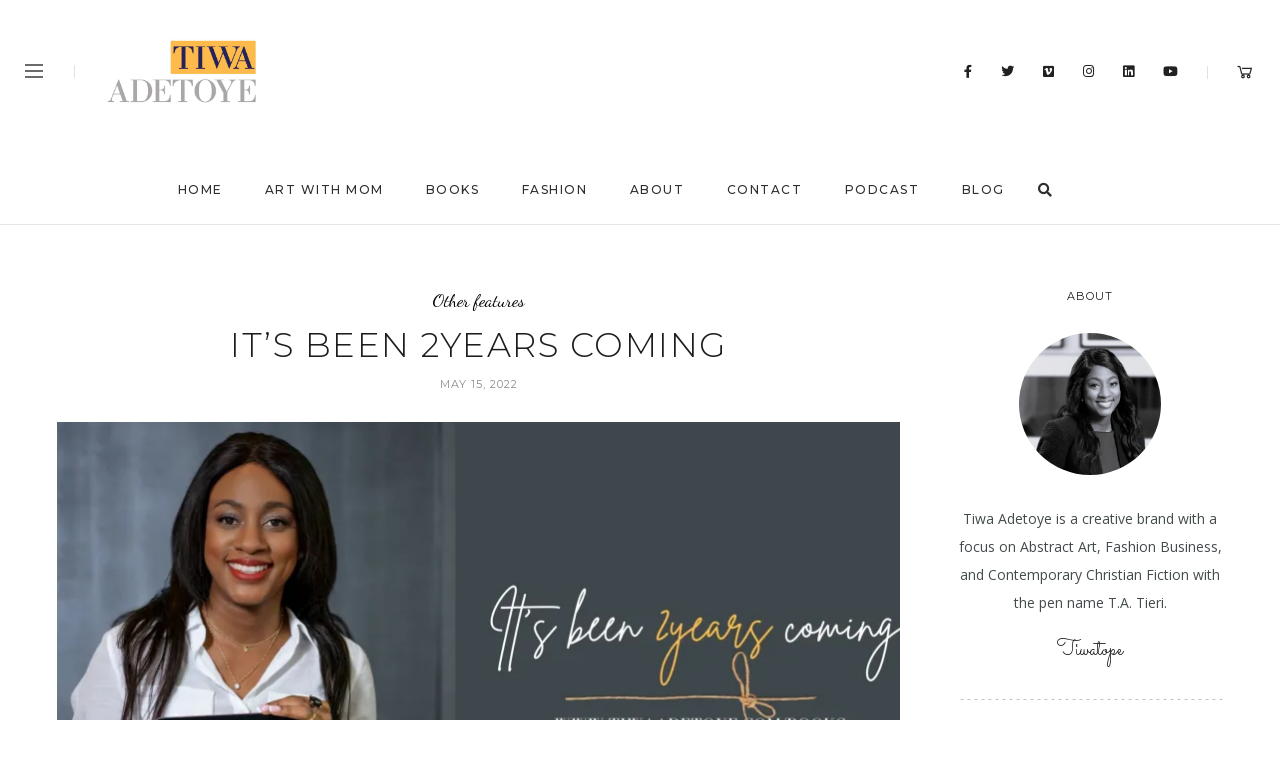

--- FILE ---
content_type: text/html; charset=UTF-8
request_url: https://tiwaadetoye.com/2022/05/15/its-been-2years-coming/
body_size: 36636
content:
<!DOCTYPE html>
<html lang="en-US">
<head>
	<meta name="facebook-domain-verification" content="ohlhrxseogm7zyy7tv3bskitxq0ic6" />
	<meta charset="UTF-8">
	<meta name="description" content="Creative Brand">
<meta name="keywords" content="Fashion, books, author, art, Lifestyle, Photography, Coach, Design, business, fashion business, creative, artist, art,">
<meta property="og:url" content="https://tiwaadetoye.com/2022/05/15/its-been-2years-coming/"/><meta property="og:type" content="article"/><meta property="og:title" content="IT&#8217;S BEEN 2YEARS COMING"/><meta property="og:description" content="Creative Brand">
<meta property="og:image" content="https://i0.wp.com/tiwaadetoye.com/wp-content/uploads/2022/05/T.A-Tieri-Welcome-scaled.jpg?resize=845%2C550&ssl=1"/><meta name="viewport" content="width=device-width, initial-scale=1.0, maximum-scale=1.0">	<link rel="profile" href="http://gmpg.org/xfn/11">
	<link rel="pingback" href="https://tiwaadetoye.com/xmlrpc.php">
		<title>IT&#8217;S BEEN 2YEARS COMING &#8211; Tiwa Adetoye</title>
<meta name='robots' content='max-image-preview:large' />
	<style>img:is([sizes="auto" i], [sizes^="auto," i]) { contain-intrinsic-size: 3000px 1500px }</style>
	<script>window._wca = window._wca || [];</script>
<link rel='dns-prefetch' href='//stats.wp.com' />
<link rel='dns-prefetch' href='//secure.gravatar.com' />
<link rel='dns-prefetch' href='//fonts.googleapis.com' />
<link rel='dns-prefetch' href='//use.fontawesome.com' />
<link rel='dns-prefetch' href='//v0.wordpress.com' />
<link rel='dns-prefetch' href='//widgets.wp.com' />
<link rel='dns-prefetch' href='//s0.wp.com' />
<link rel='dns-prefetch' href='//0.gravatar.com' />
<link rel='dns-prefetch' href='//1.gravatar.com' />
<link rel='dns-prefetch' href='//2.gravatar.com' />
<link rel='preconnect' href='//i0.wp.com' />
<link rel='preconnect' href='//c0.wp.com' />
<link rel="alternate" type="application/rss+xml" title="Tiwa Adetoye &raquo; Feed" href="https://tiwaadetoye.com/feed/" />
<link rel="alternate" type="application/rss+xml" title="Tiwa Adetoye &raquo; Comments Feed" href="https://tiwaadetoye.com/comments/feed/" />
<link rel="alternate" type="application/rss+xml" title="Tiwa Adetoye &raquo; IT&#8217;S BEEN 2YEARS COMING Comments Feed" href="https://tiwaadetoye.com/2022/05/15/its-been-2years-coming/feed/" />
<script type="text/javascript">
/* <![CDATA[ */
window._wpemojiSettings = {"baseUrl":"https:\/\/s.w.org\/images\/core\/emoji\/16.0.1\/72x72\/","ext":".png","svgUrl":"https:\/\/s.w.org\/images\/core\/emoji\/16.0.1\/svg\/","svgExt":".svg","source":{"concatemoji":"https:\/\/tiwaadetoye.com\/wp-includes\/js\/wp-emoji-release.min.js?ver=6.8.3"}};
/*! This file is auto-generated */
!function(s,n){var o,i,e;function c(e){try{var t={supportTests:e,timestamp:(new Date).valueOf()};sessionStorage.setItem(o,JSON.stringify(t))}catch(e){}}function p(e,t,n){e.clearRect(0,0,e.canvas.width,e.canvas.height),e.fillText(t,0,0);var t=new Uint32Array(e.getImageData(0,0,e.canvas.width,e.canvas.height).data),a=(e.clearRect(0,0,e.canvas.width,e.canvas.height),e.fillText(n,0,0),new Uint32Array(e.getImageData(0,0,e.canvas.width,e.canvas.height).data));return t.every(function(e,t){return e===a[t]})}function u(e,t){e.clearRect(0,0,e.canvas.width,e.canvas.height),e.fillText(t,0,0);for(var n=e.getImageData(16,16,1,1),a=0;a<n.data.length;a++)if(0!==n.data[a])return!1;return!0}function f(e,t,n,a){switch(t){case"flag":return n(e,"\ud83c\udff3\ufe0f\u200d\u26a7\ufe0f","\ud83c\udff3\ufe0f\u200b\u26a7\ufe0f")?!1:!n(e,"\ud83c\udde8\ud83c\uddf6","\ud83c\udde8\u200b\ud83c\uddf6")&&!n(e,"\ud83c\udff4\udb40\udc67\udb40\udc62\udb40\udc65\udb40\udc6e\udb40\udc67\udb40\udc7f","\ud83c\udff4\u200b\udb40\udc67\u200b\udb40\udc62\u200b\udb40\udc65\u200b\udb40\udc6e\u200b\udb40\udc67\u200b\udb40\udc7f");case"emoji":return!a(e,"\ud83e\udedf")}return!1}function g(e,t,n,a){var r="undefined"!=typeof WorkerGlobalScope&&self instanceof WorkerGlobalScope?new OffscreenCanvas(300,150):s.createElement("canvas"),o=r.getContext("2d",{willReadFrequently:!0}),i=(o.textBaseline="top",o.font="600 32px Arial",{});return e.forEach(function(e){i[e]=t(o,e,n,a)}),i}function t(e){var t=s.createElement("script");t.src=e,t.defer=!0,s.head.appendChild(t)}"undefined"!=typeof Promise&&(o="wpEmojiSettingsSupports",i=["flag","emoji"],n.supports={everything:!0,everythingExceptFlag:!0},e=new Promise(function(e){s.addEventListener("DOMContentLoaded",e,{once:!0})}),new Promise(function(t){var n=function(){try{var e=JSON.parse(sessionStorage.getItem(o));if("object"==typeof e&&"number"==typeof e.timestamp&&(new Date).valueOf()<e.timestamp+604800&&"object"==typeof e.supportTests)return e.supportTests}catch(e){}return null}();if(!n){if("undefined"!=typeof Worker&&"undefined"!=typeof OffscreenCanvas&&"undefined"!=typeof URL&&URL.createObjectURL&&"undefined"!=typeof Blob)try{var e="postMessage("+g.toString()+"("+[JSON.stringify(i),f.toString(),p.toString(),u.toString()].join(",")+"));",a=new Blob([e],{type:"text/javascript"}),r=new Worker(URL.createObjectURL(a),{name:"wpTestEmojiSupports"});return void(r.onmessage=function(e){c(n=e.data),r.terminate(),t(n)})}catch(e){}c(n=g(i,f,p,u))}t(n)}).then(function(e){for(var t in e)n.supports[t]=e[t],n.supports.everything=n.supports.everything&&n.supports[t],"flag"!==t&&(n.supports.everythingExceptFlag=n.supports.everythingExceptFlag&&n.supports[t]);n.supports.everythingExceptFlag=n.supports.everythingExceptFlag&&!n.supports.flag,n.DOMReady=!1,n.readyCallback=function(){n.DOMReady=!0}}).then(function(){return e}).then(function(){var e;n.supports.everything||(n.readyCallback(),(e=n.source||{}).concatemoji?t(e.concatemoji):e.wpemoji&&e.twemoji&&(t(e.twemoji),t(e.wpemoji)))}))}((window,document),window._wpemojiSettings);
/* ]]> */
</script>
<link rel='stylesheet' id='jetpack_related-posts-css' href='https://c0.wp.com/p/jetpack/15.4/modules/related-posts/related-posts.css' type='text/css' media='all' />
<link rel='stylesheet' id='font-awesome-css' href='https://tiwaadetoye.com/wp-content/themes/malina/framework/fonts/font-awesome/css/font-awesome.min.css?ver=4.7.0' type='text/css' media='all' />
<link rel='stylesheet' id='line-awesome-css' href='https://tiwaadetoye.com/wp-content/themes/malina/framework/fonts/line-awesome/css/line-awesome.min.css?ver=1.0' type='text/css' media='all' />
<link rel='stylesheet' id='dlmenu-css' href='https://tiwaadetoye.com/wp-content/themes/malina/css/dlmenu.css?ver=1.0' type='text/css' media='all' />
<link rel='stylesheet' id='malina-basic-css' href='https://tiwaadetoye.com/wp-content/themes/malina/css/basic.css?ver=1.0' type='text/css' media='all' />
<link rel='stylesheet' id='malina-skeleton-css' href='https://tiwaadetoye.com/wp-content/themes/malina/css/grid.css?ver=1' type='text/css' media='all' />
<link rel='stylesheet' id='image-lightbox-css' href='https://tiwaadetoye.com/wp-content/themes/malina/css/imageLightbox.min.css?ver=1.0' type='text/css' media='all' />
<link rel='stylesheet' id='malina-woocommerce-css' href='https://tiwaadetoye.com/wp-content/themes/malina/css/custom-woocommerce.css?ver=1.0.0' type='text/css' media='all' />
<link rel='stylesheet' id='malina-stylesheet-css' href='https://tiwaadetoye.com/wp-content/themes/malina/style.css?ver=1.0' type='text/css' media='all' />
<style id='malina-stylesheet-inline-css' type='text/css'>
body {font-family:'Open Sans'; font-size:14px; line-height:28px; color:#444b4d;}body {padding-top:0px; padding-right:0px; padding-bottom:0px; padding-left:0px;}#content .has-regular-font-size {font-size:13px;} a {color:#a8a8a8;}a:hover,.meta-categories a:hover {color:#040960;}#header {background-color:rgba(255,255,255,1);border-bottom:1px solid #ffffff;border-color:#ffffff;}#header.header4 > .container > .span12 #navigation-block {border-color:#ffffff !important;}#header.header-scrolled {border-bottom-color:#ffffff !important;background-color:rgba(255,255,255,1);}#mobile-header {background-color:#ffffff;border-color:#ffffff; }#side-header,#side-header-vertical {background-color:rgba(255,255,255,1);border-color:#ffffff;}#side-header {background-color:#ffffff;}#header #navigation-block {background-color:#ffffff;} .menu > li > a:after,.menu > li > a:before,#navigation-block ul.wp-megamenu > li > a:after,#navigation-block ul.wp-megamenu > li > a:before {display:none !important;} .header-top {border-color:#ffffff;}#navigation li ul {background-color:rgba(255,255,255,1);}#mobile-header .dl-menuwrapper ul {background-color:#ffffff; }#mobile-header .dl-menuwrapper li a {background-image:linear-gradient(to right,#a5b2cd 33%,rgba(255,255,255,0) 0%);}#header.header-scrolled #navigation li ul {background-color:rgba(255,255,255,1);}#header .logo img {width:150px;}#header.header4.header-scrolled .logo img,#header.header5.header-scrolled .logo img {max-width:75px;}#header.header5.header-scrolled .menu-item-logo {max-width:135px;}#header .logo .logo_text {font-size:150px; letter-spacing:1.5px; color:#1c1d1f;}#mobile-header .logo img {width:90px;}#mobile-header .logo .logo_text {font-size:90px;}#navigation .menu li a,#mobile-header .dl-menuwrapper li a,#wp-megamenu-main_navigation>.wpmm-nav-wrap ul.wp-megamenu>li>a {font-size:12px; font-weight:500; font-family:'Montserrat'; text-transform:uppercase; color:#2c2e30;}#mobile-header .dl-menuwrapper li,#mobile-header .dl-menuwrapper button.dl-trigger {color:#2c2e30;} .menu > li > a {padding-right:22px; padding-left:20px;}#navigation .menu li ul li a {font-family:'Montserrat'; font-weight:300; color:#1c1d1f;}#navigation .menu li ul li a,.wp-megamenu-wrap .wp-megamenu li .wp-megamenu-sub-menu li > a {background-image:linear-gradient(to right,#bbc4c7 40%,rgba(255,255,255,0) 0%);}input[type="submit"],.button,button[type="submit"],#content .tnp-subscription input.tnp-submit,#content .woocommerce #respond input#submit {font-family:'Montserrat'; font-size:11px; background-color:#1c1d1f; border-color:transparent; color:#ffffff; font-weight:400; border-radius:0px; letter-spacing:1px; padding:13px 32px}#footer-widgets .widget_malinasubscribe .newsletter-submit button {background-color:#1c1d1f; color:#ffffff;}#content .wp-block-button .wp-block-button__link {font-family:'Montserrat'; font-size:11px;font-weight:400; letter-spacing:1px; padding:13px 32px}#content .woocommerce a.added_to_cart,#content .woocommerce div.product .woocommerce-tabs ul.tabs li a,#content .woocommerce .quantity .qty,#content .woocommerce .quantity .qty-button {font-family:'Montserrat';} .post-slider-item .post-more .post-more-link,.sharebox.sharebox-sticky .share-text {font-family:'Montserrat'; font-size:11px;} .loadmore.button {background-color:#fff; border-color:#dadcdf; color:#444b4d;} .menu-button-open,.search-link .search-button {color:#2c2e30;}ul#nav-mobile li > a:hover,ul#nav-mobile li.current-menu-item > a,ul#nav-mobile li.current_page_item > a,ul#nav-mobile li.current-menu-ancestor > a,#navigation .menu li > a:hover,#navigation .menu li.current-menu-item > a,#navigation .menu li.current-menu-ancestor > a,.menu-button-open:hover,.search-link .search-button:hover,#navigation .menu li ul li a:hover,#navigation .menu li ul .current-menu-item > a,#navigation .menu li ul .current-menu-ancestor > a,ul#nav-mobile li > a:hover,ul#nav-mobile li.current-menu-item > a,ul#nav-mobile li.current_page_item > a,ul#nav-mobile li.current-menu-ancestor > a {color:#8c8f93;}#footer-copy-block {font-size:11px; font-family:'Roboto'; color:#000000;}#footer #footer-bottom .social-icons li a {color:#000000;}#footer .special-bg {background-color:#ffffff; display:none; }#footer {padding-top:45px; padding-bottom:90px;}#footer {background-color:#ffffff;} .title:after {display:none !important;} .post .title.hr-sep {margin-bottom:0!important;}#related-posts h2:after,#related-posts h2:before,.post-meta .meta-date:after,.post-meta .sharebox:before {display:none !important;} .title h2,.title h3 {font-family:'Montserrat'; color:#1c1d1f; font-weight:300; font-size:34px; text-transform:uppercase; letter-spacing:1.5px;} .post-slider-item .post-more h3,.author-title h2 {font-family:'Montserrat'; text-transform:uppercase; letter-spacing:0px;}#navigation-block #wp-megamenu-main_navigation>.wpmm-nav-wrap ul.wp-megamenu h4.grid-post-title a,#navigation-block #wp-megamenu-main_navigation>.wpmm-nav-wrap ul.wp-megamenu h4.grid-post-title {font-family:'Montserrat' !important; letter-spacing:0px;} .logo {font-family:'Montserrat'; font-weight:700; text-transform:uppercase;} .footer-logo img {max-width:2px;}blockquote,.woocommerce #reviews #comments ol.commentlist li .comment-text p.meta {font-family:'Montserrat';}h1,h2,h3,h4,h5,.has-drop-cap:first-letter {font-family:'Montserrat'; color:#1c1d1f; font-weight:500;}p.title-font {font-family:'Montserrat';}#content .woocommerce ul.products li.product .price,#content .woocommerce table.shop_table .product-subtotal span,#content .woocommerce table.shop_table .product-name a,.woocommerce table.shop_table tbody th {font-family:'Montserrat'; color:#1c1d1f;} .social-icons.big_icon_text li span {font-family:'Montserrat';} .woocommerce .products div.product p.price,.woocommerce .products div.product span.price {color:#ffb535 !important;} .woocommerce div.product p.price,.woocommerce div.product span.price {font-family:'Montserrat' !important;} .title h2 a:hover,.title h3 a:hover,.related-item-title a:hover,.latest-blog-item-description a.title:hover {color:#ffbd4a;} .meta-categories {font-size:18px; font-family:'Dancing Script'; text-transform:none; color:#000000;} .meta-categories a:hover {color:#cccccc;} .post-meta.footer-meta > div {font-size:11px; font-family:'Montserrat'; text-transform:uppercase; color:#888c8e;} .herosection_text {font-family:'Dancing Script';} .wpb_widgetised_column .widget h3.title,.widget-title {font-size:11px;font-weight:400; font-family:'Montserrat'; color:#1c1d1f; text-transform:uppercase; letter-spacing:1px;}#related-posts h2,#comments #reply-title,#comments-title,.write-comment h3 {font-weight:400; font-family:'Montserrat'; color:#1c1d1f; text-transform:uppercase; letter-spacing:1px;} .comment .author-title {font-family:'Montserrat'; color:#1c1d1f;} .meta-date,#latest-list-posts .post .post-meta .categories,#latest-posts .post .post-meta .categories,.meta-read,.related-meta-date,.label-date,.post-meta .post-more a span,.post-more a.post-more-button span,.tp-caption.slider-posts-desc .slider-post-meta,.slider-posts-desc .slider-post-meta,.author .comment-reply a,.pagination_post a,.pagination_post span,body.single-post .post .post-meta .meta > div {font-size:11px; font-family:'Montserrat'; text-transform:uppercase; letter-spacing:1px;} .meta-date {color:#888c8e;} .widget .latest-blog-list .post-meta-recent span {font-family:'Montserrat';} .widget .latest-blog-list .meta-categories a:hover,.post-meta .meta-tags a:hover,.author .comment-reply a:hover,.pie-top-button,#header .social-icons li a:hover,#mobile-nav .social-icons li a:hover,.widget_categories ul li a:hover,#latest-list-posts .post .post-meta .categories a:hover,.social-icons li a:hover,input[type="checkbox"]:not(:checked) + label:after,input[type="checkbox"]:checked + label:after,.category-block:hover .category-block-inner .link-icon,.author .comment-reply a,.widget_category .category-button,#content .woocommerce .product .price ins,#content .woocommerce table.shop_table .product-remove .remove:hover,.prev-post-title span,.next-post-title span {color:#ffb535;}#content .woocommerce-message .button,.block-title,.list-style2 li:before,.number-list li:before {color:#ffb535 !important;} .social-icons.big_icon_text li a:hover,.sharebox.sharebox-sticky ul li a:hover,#content .woocommerce span.onsale,.widget_malinasubscribe .newsletter-submit button,#content .woocommerce a.button,#content .woocommerce button.button,#content .woocommerce input.button,.my-cart-link .cart-contents-count,.subscribe-block .newsletter-submit button,.list-style1 li:before,#pagination .current,#pagination a:hover {background-color:#ffb535;} .instagram-item:hover img,input[type="text"]:focus,input[type="password"]:focus,input[type="email"]:focus,input[type="url"]:focus,input[type="tel"]:focus,input[type="number"]:focus,textarea:focus,.single-post .post.featured .title .meta-date .meta-categories a,.wp-block-pullquote blockquote,.style2,.widget_newsletterwidget,.widget_malinasubscribe,.widget_mc4wp_form_widget,#navigation .menu li ul li a:hover:before,#navigation .menu li ul .current-menu-item > a:before,#navigation .menu li ul .current-menu-ancestor > a:before,.wp-megamenu-wrap .wp-megamenu li .wp-megamenu-sub-menu li > a:hover:before,.wp-megamenu-wrap .wp-megamenu li .wp-megamenu-sub-menu li.current-menu-item > a:before,.wp-megamenu-wrap .wp-megamenu li .wp-megamenu-sub-menu li.current-menu-ancestor > a:before,#navigation-block #wp-megamenu-main_navigation>.wpmm-nav-wrap ul.wp-megamenu>li ul.wp-megamenu-sub-menu .wpmm-tab-btns li.active a:before {border-color:#ffb535;} .category-block:hover .category-block-inner::before {border-top-color:#ffb535; border-right-color:#ffb535;} .category-block:hover .category-block-inner::after {border-bottom-color:#ffb535; border-left-color:#ffb535;}#sidebar .widget.widget_socials .social-icons li a:before,.pie,#footer .social-icons li a:before,.sk-folding-cube .sk-cube:before,#back-to-top a:hover,input[type="radio"]:checked + label:after,input[type="radio"]:not(:checked) + label:after,.category-block:hover .category-block-inner .category-button,.pagination_post > span,.pagination_post a:hover span,.widget_category .category-button:hover,.woocommerce nav.woocommerce-pagination ul li a:focus,.woocommerce nav.woocommerce-pagination ul li a:hover,.woocommerce nav.woocommerce-pagination ul li span.current {background-color:#ffb535 !important;}
</style>
<link rel='stylesheet' id='malina-responsive-css' href='https://tiwaadetoye.com/wp-content/themes/malina/css/responsive.css?ver=1.0' type='text/css' media='all' />
<style id='wp-emoji-styles-inline-css' type='text/css'>

	img.wp-smiley, img.emoji {
		display: inline !important;
		border: none !important;
		box-shadow: none !important;
		height: 1em !important;
		width: 1em !important;
		margin: 0 0.07em !important;
		vertical-align: -0.1em !important;
		background: none !important;
		padding: 0 !important;
	}
</style>
<link rel='stylesheet' id='wp-block-library-css' href='https://c0.wp.com/c/6.8.3/wp-includes/css/dist/block-library/style.min.css' type='text/css' media='all' />
<style id='classic-theme-styles-inline-css' type='text/css'>
/*! This file is auto-generated */
.wp-block-button__link{color:#fff;background-color:#32373c;border-radius:9999px;box-shadow:none;text-decoration:none;padding:calc(.667em + 2px) calc(1.333em + 2px);font-size:1.125em}.wp-block-file__button{background:#32373c;color:#fff;text-decoration:none}
</style>
<link rel='stylesheet' id='wpda_countdown_gutenberg_css-css' href='https://tiwaadetoye.com/wp-content/plugins/widget-countdown/includes/gutenberg/style.css?ver=6.8.3' type='text/css' media='all' />
<style id='ce4wp-subscribe-style-inline-css' type='text/css'>
.wp-block-ce4wp-subscribe{max-width:840px;margin:0 auto}.wp-block-ce4wp-subscribe .title{margin-bottom:0}.wp-block-ce4wp-subscribe .subTitle{margin-top:0;font-size:0.8em}.wp-block-ce4wp-subscribe .disclaimer{margin-top:5px;font-size:0.8em}.wp-block-ce4wp-subscribe .disclaimer .disclaimer-label{margin-left:10px}.wp-block-ce4wp-subscribe .inputBlock{width:100%;margin-bottom:10px}.wp-block-ce4wp-subscribe .inputBlock input{width:100%}.wp-block-ce4wp-subscribe .inputBlock label{display:inline-block}.wp-block-ce4wp-subscribe .submit-button{margin-top:25px;display:block}.wp-block-ce4wp-subscribe .required-text{display:inline-block;margin:0;padding:0;margin-left:0.3em}.wp-block-ce4wp-subscribe .onSubmission{height:0;max-width:840px;margin:0 auto}.wp-block-ce4wp-subscribe .firstNameSummary .lastNameSummary{text-transform:capitalize}.wp-block-ce4wp-subscribe .ce4wp-inline-notification{display:flex;flex-direction:row;align-items:center;padding:13px 10px;width:100%;height:40px;border-style:solid;border-color:orange;border-width:1px;border-left-width:4px;border-radius:3px;background:rgba(255,133,15,0.1);flex:none;order:0;flex-grow:1;margin:0px 0px}.wp-block-ce4wp-subscribe .ce4wp-inline-warning-text{font-style:normal;font-weight:normal;font-size:16px;line-height:20px;display:flex;align-items:center;color:#571600;margin-left:9px}.wp-block-ce4wp-subscribe .ce4wp-inline-warning-icon{color:orange}.wp-block-ce4wp-subscribe .ce4wp-inline-warning-arrow{color:#571600;margin-left:auto}.wp-block-ce4wp-subscribe .ce4wp-banner-clickable{cursor:pointer}.ce4wp-link{cursor:pointer}

.no-flex{display:block}.sub-header{margin-bottom:1em}


</style>
<link rel='stylesheet' id='mediaelement-css' href='https://c0.wp.com/c/6.8.3/wp-includes/js/mediaelement/mediaelementplayer-legacy.min.css' type='text/css' media='all' />
<link rel='stylesheet' id='wp-mediaelement-css' href='https://c0.wp.com/c/6.8.3/wp-includes/js/mediaelement/wp-mediaelement.min.css' type='text/css' media='all' />
<style id='jetpack-sharing-buttons-style-inline-css' type='text/css'>
.jetpack-sharing-buttons__services-list{display:flex;flex-direction:row;flex-wrap:wrap;gap:0;list-style-type:none;margin:5px;padding:0}.jetpack-sharing-buttons__services-list.has-small-icon-size{font-size:12px}.jetpack-sharing-buttons__services-list.has-normal-icon-size{font-size:16px}.jetpack-sharing-buttons__services-list.has-large-icon-size{font-size:24px}.jetpack-sharing-buttons__services-list.has-huge-icon-size{font-size:36px}@media print{.jetpack-sharing-buttons__services-list{display:none!important}}.editor-styles-wrapper .wp-block-jetpack-sharing-buttons{gap:0;padding-inline-start:0}ul.jetpack-sharing-buttons__services-list.has-background{padding:1.25em 2.375em}
</style>
<link rel='stylesheet' id='visual-portfolio-block-filter-by-category-css' href='https://tiwaadetoye.com/wp-content/plugins/visual-portfolio/build/gutenberg/blocks/filter-by-category/style.css?ver=1762810549' type='text/css' media='all' />
<link rel='stylesheet' id='visual-portfolio-block-pagination-css' href='https://tiwaadetoye.com/wp-content/plugins/visual-portfolio/build/gutenberg/blocks/pagination/style.css?ver=1762810549' type='text/css' media='all' />
<link rel='stylesheet' id='visual-portfolio-block-sort-css' href='https://tiwaadetoye.com/wp-content/plugins/visual-portfolio/build/gutenberg/blocks/sort/style.css?ver=1762810549' type='text/css' media='all' />
<style id='font-awesome-svg-styles-default-inline-css' type='text/css'>
.svg-inline--fa {
  display: inline-block;
  height: 1em;
  overflow: visible;
  vertical-align: -.125em;
}
</style>
<link rel='stylesheet' id='font-awesome-svg-styles-css' href='https://tiwaadetoye.com/wp-content/uploads/font-awesome/v5.15.4/css/svg-with-js.css' type='text/css' media='all' />
<style id='font-awesome-svg-styles-inline-css' type='text/css'>
   .wp-block-font-awesome-icon svg::before,
   .wp-rich-text-font-awesome-icon svg::before {content: unset;}
</style>
<style id='global-styles-inline-css' type='text/css'>
:root{--wp--preset--aspect-ratio--square: 1;--wp--preset--aspect-ratio--4-3: 4/3;--wp--preset--aspect-ratio--3-4: 3/4;--wp--preset--aspect-ratio--3-2: 3/2;--wp--preset--aspect-ratio--2-3: 2/3;--wp--preset--aspect-ratio--16-9: 16/9;--wp--preset--aspect-ratio--9-16: 9/16;--wp--preset--color--black: #000000;--wp--preset--color--cyan-bluish-gray: #abb8c3;--wp--preset--color--white: #ffffff;--wp--preset--color--pale-pink: #f78da7;--wp--preset--color--vivid-red: #cf2e2e;--wp--preset--color--luminous-vivid-orange: #ff6900;--wp--preset--color--luminous-vivid-amber: #fcb900;--wp--preset--color--light-green-cyan: #7bdcb5;--wp--preset--color--vivid-green-cyan: #00d084;--wp--preset--color--pale-cyan-blue: #8ed1fc;--wp--preset--color--vivid-cyan-blue: #0693e3;--wp--preset--color--vivid-purple: #9b51e0;--wp--preset--gradient--vivid-cyan-blue-to-vivid-purple: linear-gradient(135deg,rgba(6,147,227,1) 0%,rgb(155,81,224) 100%);--wp--preset--gradient--light-green-cyan-to-vivid-green-cyan: linear-gradient(135deg,rgb(122,220,180) 0%,rgb(0,208,130) 100%);--wp--preset--gradient--luminous-vivid-amber-to-luminous-vivid-orange: linear-gradient(135deg,rgba(252,185,0,1) 0%,rgba(255,105,0,1) 100%);--wp--preset--gradient--luminous-vivid-orange-to-vivid-red: linear-gradient(135deg,rgba(255,105,0,1) 0%,rgb(207,46,46) 100%);--wp--preset--gradient--very-light-gray-to-cyan-bluish-gray: linear-gradient(135deg,rgb(238,238,238) 0%,rgb(169,184,195) 100%);--wp--preset--gradient--cool-to-warm-spectrum: linear-gradient(135deg,rgb(74,234,220) 0%,rgb(151,120,209) 20%,rgb(207,42,186) 40%,rgb(238,44,130) 60%,rgb(251,105,98) 80%,rgb(254,248,76) 100%);--wp--preset--gradient--blush-light-purple: linear-gradient(135deg,rgb(255,206,236) 0%,rgb(152,150,240) 100%);--wp--preset--gradient--blush-bordeaux: linear-gradient(135deg,rgb(254,205,165) 0%,rgb(254,45,45) 50%,rgb(107,0,62) 100%);--wp--preset--gradient--luminous-dusk: linear-gradient(135deg,rgb(255,203,112) 0%,rgb(199,81,192) 50%,rgb(65,88,208) 100%);--wp--preset--gradient--pale-ocean: linear-gradient(135deg,rgb(255,245,203) 0%,rgb(182,227,212) 50%,rgb(51,167,181) 100%);--wp--preset--gradient--electric-grass: linear-gradient(135deg,rgb(202,248,128) 0%,rgb(113,206,126) 100%);--wp--preset--gradient--midnight: linear-gradient(135deg,rgb(2,3,129) 0%,rgb(40,116,252) 100%);--wp--preset--font-size--small: 13px;--wp--preset--font-size--medium: 20px;--wp--preset--font-size--large: 36px;--wp--preset--font-size--x-large: 42px;--wp--preset--spacing--20: 0.44rem;--wp--preset--spacing--30: 0.67rem;--wp--preset--spacing--40: 1rem;--wp--preset--spacing--50: 1.5rem;--wp--preset--spacing--60: 2.25rem;--wp--preset--spacing--70: 3.38rem;--wp--preset--spacing--80: 5.06rem;--wp--preset--shadow--natural: 6px 6px 9px rgba(0, 0, 0, 0.2);--wp--preset--shadow--deep: 12px 12px 50px rgba(0, 0, 0, 0.4);--wp--preset--shadow--sharp: 6px 6px 0px rgba(0, 0, 0, 0.2);--wp--preset--shadow--outlined: 6px 6px 0px -3px rgba(255, 255, 255, 1), 6px 6px rgba(0, 0, 0, 1);--wp--preset--shadow--crisp: 6px 6px 0px rgba(0, 0, 0, 1);}:where(.is-layout-flex){gap: 0.5em;}:where(.is-layout-grid){gap: 0.5em;}body .is-layout-flex{display: flex;}.is-layout-flex{flex-wrap: wrap;align-items: center;}.is-layout-flex > :is(*, div){margin: 0;}body .is-layout-grid{display: grid;}.is-layout-grid > :is(*, div){margin: 0;}:where(.wp-block-columns.is-layout-flex){gap: 2em;}:where(.wp-block-columns.is-layout-grid){gap: 2em;}:where(.wp-block-post-template.is-layout-flex){gap: 1.25em;}:where(.wp-block-post-template.is-layout-grid){gap: 1.25em;}.has-black-color{color: var(--wp--preset--color--black) !important;}.has-cyan-bluish-gray-color{color: var(--wp--preset--color--cyan-bluish-gray) !important;}.has-white-color{color: var(--wp--preset--color--white) !important;}.has-pale-pink-color{color: var(--wp--preset--color--pale-pink) !important;}.has-vivid-red-color{color: var(--wp--preset--color--vivid-red) !important;}.has-luminous-vivid-orange-color{color: var(--wp--preset--color--luminous-vivid-orange) !important;}.has-luminous-vivid-amber-color{color: var(--wp--preset--color--luminous-vivid-amber) !important;}.has-light-green-cyan-color{color: var(--wp--preset--color--light-green-cyan) !important;}.has-vivid-green-cyan-color{color: var(--wp--preset--color--vivid-green-cyan) !important;}.has-pale-cyan-blue-color{color: var(--wp--preset--color--pale-cyan-blue) !important;}.has-vivid-cyan-blue-color{color: var(--wp--preset--color--vivid-cyan-blue) !important;}.has-vivid-purple-color{color: var(--wp--preset--color--vivid-purple) !important;}.has-black-background-color{background-color: var(--wp--preset--color--black) !important;}.has-cyan-bluish-gray-background-color{background-color: var(--wp--preset--color--cyan-bluish-gray) !important;}.has-white-background-color{background-color: var(--wp--preset--color--white) !important;}.has-pale-pink-background-color{background-color: var(--wp--preset--color--pale-pink) !important;}.has-vivid-red-background-color{background-color: var(--wp--preset--color--vivid-red) !important;}.has-luminous-vivid-orange-background-color{background-color: var(--wp--preset--color--luminous-vivid-orange) !important;}.has-luminous-vivid-amber-background-color{background-color: var(--wp--preset--color--luminous-vivid-amber) !important;}.has-light-green-cyan-background-color{background-color: var(--wp--preset--color--light-green-cyan) !important;}.has-vivid-green-cyan-background-color{background-color: var(--wp--preset--color--vivid-green-cyan) !important;}.has-pale-cyan-blue-background-color{background-color: var(--wp--preset--color--pale-cyan-blue) !important;}.has-vivid-cyan-blue-background-color{background-color: var(--wp--preset--color--vivid-cyan-blue) !important;}.has-vivid-purple-background-color{background-color: var(--wp--preset--color--vivid-purple) !important;}.has-black-border-color{border-color: var(--wp--preset--color--black) !important;}.has-cyan-bluish-gray-border-color{border-color: var(--wp--preset--color--cyan-bluish-gray) !important;}.has-white-border-color{border-color: var(--wp--preset--color--white) !important;}.has-pale-pink-border-color{border-color: var(--wp--preset--color--pale-pink) !important;}.has-vivid-red-border-color{border-color: var(--wp--preset--color--vivid-red) !important;}.has-luminous-vivid-orange-border-color{border-color: var(--wp--preset--color--luminous-vivid-orange) !important;}.has-luminous-vivid-amber-border-color{border-color: var(--wp--preset--color--luminous-vivid-amber) !important;}.has-light-green-cyan-border-color{border-color: var(--wp--preset--color--light-green-cyan) !important;}.has-vivid-green-cyan-border-color{border-color: var(--wp--preset--color--vivid-green-cyan) !important;}.has-pale-cyan-blue-border-color{border-color: var(--wp--preset--color--pale-cyan-blue) !important;}.has-vivid-cyan-blue-border-color{border-color: var(--wp--preset--color--vivid-cyan-blue) !important;}.has-vivid-purple-border-color{border-color: var(--wp--preset--color--vivid-purple) !important;}.has-vivid-cyan-blue-to-vivid-purple-gradient-background{background: var(--wp--preset--gradient--vivid-cyan-blue-to-vivid-purple) !important;}.has-light-green-cyan-to-vivid-green-cyan-gradient-background{background: var(--wp--preset--gradient--light-green-cyan-to-vivid-green-cyan) !important;}.has-luminous-vivid-amber-to-luminous-vivid-orange-gradient-background{background: var(--wp--preset--gradient--luminous-vivid-amber-to-luminous-vivid-orange) !important;}.has-luminous-vivid-orange-to-vivid-red-gradient-background{background: var(--wp--preset--gradient--luminous-vivid-orange-to-vivid-red) !important;}.has-very-light-gray-to-cyan-bluish-gray-gradient-background{background: var(--wp--preset--gradient--very-light-gray-to-cyan-bluish-gray) !important;}.has-cool-to-warm-spectrum-gradient-background{background: var(--wp--preset--gradient--cool-to-warm-spectrum) !important;}.has-blush-light-purple-gradient-background{background: var(--wp--preset--gradient--blush-light-purple) !important;}.has-blush-bordeaux-gradient-background{background: var(--wp--preset--gradient--blush-bordeaux) !important;}.has-luminous-dusk-gradient-background{background: var(--wp--preset--gradient--luminous-dusk) !important;}.has-pale-ocean-gradient-background{background: var(--wp--preset--gradient--pale-ocean) !important;}.has-electric-grass-gradient-background{background: var(--wp--preset--gradient--electric-grass) !important;}.has-midnight-gradient-background{background: var(--wp--preset--gradient--midnight) !important;}.has-small-font-size{font-size: var(--wp--preset--font-size--small) !important;}.has-medium-font-size{font-size: var(--wp--preset--font-size--medium) !important;}.has-large-font-size{font-size: var(--wp--preset--font-size--large) !important;}.has-x-large-font-size{font-size: var(--wp--preset--font-size--x-large) !important;}
:where(.wp-block-post-template.is-layout-flex){gap: 1.25em;}:where(.wp-block-post-template.is-layout-grid){gap: 1.25em;}
:where(.wp-block-columns.is-layout-flex){gap: 2em;}:where(.wp-block-columns.is-layout-grid){gap: 2em;}
:root :where(.wp-block-pullquote){font-size: 1.5em;line-height: 1.6;}
:where(.wp-block-visual-portfolio-loop.is-layout-flex){gap: 1.25em;}:where(.wp-block-visual-portfolio-loop.is-layout-grid){gap: 1.25em;}
</style>
<link rel='stylesheet' id='contact-form-7-css' href='https://tiwaadetoye.com/wp-content/plugins/contact-form-7/includes/css/styles.css?ver=6.1.4' type='text/css' media='all' />
<link rel='stylesheet' id='mailerlite_forms.css-css' href='https://tiwaadetoye.com/wp-content/plugins/official-mailerlite-sign-up-forms/assets/css/mailerlite_forms.css?ver=1.7.18' type='text/css' media='all' />
<link rel='stylesheet' id='woocommerce-layout-css' href='https://c0.wp.com/p/woocommerce/10.4.3/assets/css/woocommerce-layout.css' type='text/css' media='all' />
<style id='woocommerce-layout-inline-css' type='text/css'>

	.infinite-scroll .woocommerce-pagination {
		display: none;
	}
</style>
<link rel='stylesheet' id='woocommerce-smallscreen-css' href='https://c0.wp.com/p/woocommerce/10.4.3/assets/css/woocommerce-smallscreen.css' type='text/css' media='only screen and (max-width: 768px)' />
<link rel='stylesheet' id='woocommerce-general-css' href='https://c0.wp.com/p/woocommerce/10.4.3/assets/css/woocommerce.css' type='text/css' media='all' />
<style id='woocommerce-inline-inline-css' type='text/css'>
.woocommerce form .form-row .required { visibility: visible; }
</style>
<link rel='stylesheet' id='dashicons-css' href='https://c0.wp.com/c/6.8.3/wp-includes/css/dashicons.min.css' type='text/css' media='all' />
<link rel='stylesheet' id='wpmm_fontawesome_css-css' href='https://tiwaadetoye.com/wp-content/plugins/wp-megamenu/assets/font-awesome-4.7.0/css/font-awesome.min.css?ver=4.7.0' type='text/css' media='all' />
<link rel='stylesheet' id='wpmm_icofont_css-css' href='https://tiwaadetoye.com/wp-content/plugins/wp-megamenu/assets/icofont/icofont.min.css?ver=1.0.1' type='text/css' media='all' />
<link rel='stylesheet' id='wpmm_css-css' href='https://tiwaadetoye.com/wp-content/plugins/wp-megamenu/assets/css/wpmm.css?ver=1.4.2' type='text/css' media='all' />
<link rel='stylesheet' id='featuresbox_css-css' href='https://tiwaadetoye.com/wp-content/plugins/wp-megamenu/addons/wpmm-featuresbox/wpmm-featuresbox.css?ver=1' type='text/css' media='all' />
<link rel='stylesheet' id='postgrid_css-css' href='https://tiwaadetoye.com/wp-content/plugins/wp-megamenu/addons/wpmm-gridpost/wpmm-gridpost.css?ver=1' type='text/css' media='all' />
<link rel='stylesheet' id='google-fonts-malina-css' href='//fonts.googleapis.com/css?family=Montserrat:100,100italic,200,200italic,300,300italic,400,400italic,500,500italic,600,600italic,700,700italic,800,800italic,900,900italic|Open+Sans:100,100italic,200,200italic,300,300italic,400,400italic,500,500italic,600,600italic,700,700italic,800,800italic,900,900italic|Dancing+Script:100,100italic,200,200italic,300,300italic,400,400italic,500,500italic,600,600italic,700,700italic,800,800italic,900,900italic' type='text/css' media='all' />
<link rel='stylesheet' id='jetpack_likes-css' href='https://c0.wp.com/p/jetpack/15.4/modules/likes/style.css' type='text/css' media='all' />
<link rel='stylesheet' id='font-awesome-official-css' href='https://use.fontawesome.com/releases/v5.15.4/css/all.css' type='text/css' media='all' integrity="sha384-DyZ88mC6Up2uqS4h/KRgHuoeGwBcD4Ng9SiP4dIRy0EXTlnuz47vAwmeGwVChigm" crossorigin="anonymous" />
<link rel='stylesheet' id='owl-carousel-css' href='https://tiwaadetoye.com/wp-content/themes/malina/css/owl.carousel.css?ver=2.0.0' type='text/css' media='all' />
<link rel='stylesheet' id='newsletter-css' href='https://tiwaadetoye.com/wp-content/plugins/newsletter/style.css?ver=9.1.0' type='text/css' media='all' />
<style id='kadence-blocks-global-variables-inline-css' type='text/css'>
:root {--global-kb-font-size-sm:clamp(0.8rem, 0.73rem + 0.217vw, 0.9rem);--global-kb-font-size-md:clamp(1.1rem, 0.995rem + 0.326vw, 1.25rem);--global-kb-font-size-lg:clamp(1.75rem, 1.576rem + 0.543vw, 2rem);--global-kb-font-size-xl:clamp(2.25rem, 1.728rem + 1.63vw, 3rem);--global-kb-font-size-xxl:clamp(2.5rem, 1.456rem + 3.26vw, 4rem);--global-kb-font-size-xxxl:clamp(2.75rem, 0.489rem + 7.065vw, 6rem);}:root {--global-palette1: #3182CE;--global-palette2: #2B6CB0;--global-palette3: #1A202C;--global-palette4: #2D3748;--global-palette5: #4A5568;--global-palette6: #718096;--global-palette7: #EDF2F7;--global-palette8: #F7FAFC;--global-palette9: #ffffff;}
</style>
<link rel='stylesheet' id='oswald-css' href='//fonts.googleapis.com/css?family=Oswald%3A200%2C300%2Cregular%2C500%2C600%2C700&#038;ver=1.4.2' type='text/css' media='all' />
<link rel='stylesheet' id='poppins-css' href='//fonts.googleapis.com/css?family=Poppins%3A100%2C100italic%2C200%2C200italic%2C300%2C300italic%2Cregular%2Citalic%2C500%2C500italic%2C600%2C600italic%2C700%2C700italic%2C800%2C800italic%2C900%2C900italic&#038;ver=1.4.2' type='text/css' media='all' />
<link rel='stylesheet' id='font-awesome-official-v4shim-css' href='https://use.fontawesome.com/releases/v5.15.4/css/v4-shims.css' type='text/css' media='all' integrity="sha384-Vq76wejb3QJM4nDatBa5rUOve+9gkegsjCebvV/9fvXlGWo4HCMR4cJZjjcF6Viv" crossorigin="anonymous" />
<style id='font-awesome-official-v4shim-inline-css' type='text/css'>
@font-face {
font-family: "FontAwesome";
font-display: block;
src: url("https://use.fontawesome.com/releases/v5.15.4/webfonts/fa-brands-400.eot"),
		url("https://use.fontawesome.com/releases/v5.15.4/webfonts/fa-brands-400.eot?#iefix") format("embedded-opentype"),
		url("https://use.fontawesome.com/releases/v5.15.4/webfonts/fa-brands-400.woff2") format("woff2"),
		url("https://use.fontawesome.com/releases/v5.15.4/webfonts/fa-brands-400.woff") format("woff"),
		url("https://use.fontawesome.com/releases/v5.15.4/webfonts/fa-brands-400.ttf") format("truetype"),
		url("https://use.fontawesome.com/releases/v5.15.4/webfonts/fa-brands-400.svg#fontawesome") format("svg");
}

@font-face {
font-family: "FontAwesome";
font-display: block;
src: url("https://use.fontawesome.com/releases/v5.15.4/webfonts/fa-solid-900.eot"),
		url("https://use.fontawesome.com/releases/v5.15.4/webfonts/fa-solid-900.eot?#iefix") format("embedded-opentype"),
		url("https://use.fontawesome.com/releases/v5.15.4/webfonts/fa-solid-900.woff2") format("woff2"),
		url("https://use.fontawesome.com/releases/v5.15.4/webfonts/fa-solid-900.woff") format("woff"),
		url("https://use.fontawesome.com/releases/v5.15.4/webfonts/fa-solid-900.ttf") format("truetype"),
		url("https://use.fontawesome.com/releases/v5.15.4/webfonts/fa-solid-900.svg#fontawesome") format("svg");
}

@font-face {
font-family: "FontAwesome";
font-display: block;
src: url("https://use.fontawesome.com/releases/v5.15.4/webfonts/fa-regular-400.eot"),
		url("https://use.fontawesome.com/releases/v5.15.4/webfonts/fa-regular-400.eot?#iefix") format("embedded-opentype"),
		url("https://use.fontawesome.com/releases/v5.15.4/webfonts/fa-regular-400.woff2") format("woff2"),
		url("https://use.fontawesome.com/releases/v5.15.4/webfonts/fa-regular-400.woff") format("woff"),
		url("https://use.fontawesome.com/releases/v5.15.4/webfonts/fa-regular-400.ttf") format("truetype"),
		url("https://use.fontawesome.com/releases/v5.15.4/webfonts/fa-regular-400.svg#fontawesome") format("svg");
unicode-range: U+F004-F005,U+F007,U+F017,U+F022,U+F024,U+F02E,U+F03E,U+F044,U+F057-F059,U+F06E,U+F070,U+F075,U+F07B-F07C,U+F080,U+F086,U+F089,U+F094,U+F09D,U+F0A0,U+F0A4-F0A7,U+F0C5,U+F0C7-F0C8,U+F0E0,U+F0EB,U+F0F3,U+F0F8,U+F0FE,U+F111,U+F118-F11A,U+F11C,U+F133,U+F144,U+F146,U+F14A,U+F14D-F14E,U+F150-F152,U+F15B-F15C,U+F164-F165,U+F185-F186,U+F191-F192,U+F1AD,U+F1C1-F1C9,U+F1CD,U+F1D8,U+F1E3,U+F1EA,U+F1F6,U+F1F9,U+F20A,U+F247-F249,U+F24D,U+F254-F25B,U+F25D,U+F267,U+F271-F274,U+F279,U+F28B,U+F28D,U+F2B5-F2B6,U+F2B9,U+F2BB,U+F2BD,U+F2C1-F2C2,U+F2D0,U+F2D2,U+F2DC,U+F2ED,U+F328,U+F358-F35B,U+F3A5,U+F3D1,U+F410,U+F4AD;
}
</style>
<link rel='stylesheet' id='sharedaddy-css' href='https://c0.wp.com/p/jetpack/15.4/modules/sharedaddy/sharing.css' type='text/css' media='all' />
<link rel='stylesheet' id='social-logos-css' href='https://c0.wp.com/p/jetpack/15.4/_inc/social-logos/social-logos.min.css' type='text/css' media='all' />
<script type="text/javascript" src="https://c0.wp.com/c/6.8.3/wp-includes/js/jquery/jquery.min.js" id="jquery-core-js"></script>
<script type="text/javascript" src="https://c0.wp.com/c/6.8.3/wp-includes/js/jquery/jquery-migrate.min.js" id="jquery-migrate-js"></script>
<script type="text/javascript" id="jetpack_related-posts-js-extra">
/* <![CDATA[ */
var related_posts_js_options = {"post_heading":"h4"};
/* ]]> */
</script>
<script type="text/javascript" src="https://c0.wp.com/p/jetpack/15.4/_inc/build/related-posts/related-posts.min.js" id="jetpack_related-posts-js"></script>
<script type="text/javascript" src="https://c0.wp.com/p/woocommerce/10.4.3/assets/js/jquery-blockui/jquery.blockUI.min.js" id="wc-jquery-blockui-js" defer="defer" data-wp-strategy="defer"></script>
<script type="text/javascript" id="wc-add-to-cart-js-extra">
/* <![CDATA[ */
var wc_add_to_cart_params = {"ajax_url":"\/wp-admin\/admin-ajax.php","wc_ajax_url":"\/?wc-ajax=%%endpoint%%","i18n_view_cart":"View cart","cart_url":"https:\/\/tiwaadetoye.com\/cart\/","is_cart":"","cart_redirect_after_add":"no"};
/* ]]> */
</script>
<script type="text/javascript" src="https://c0.wp.com/p/woocommerce/10.4.3/assets/js/frontend/add-to-cart.min.js" id="wc-add-to-cart-js" defer="defer" data-wp-strategy="defer"></script>
<script type="text/javascript" src="https://c0.wp.com/p/woocommerce/10.4.3/assets/js/js-cookie/js.cookie.min.js" id="wc-js-cookie-js" defer="defer" data-wp-strategy="defer"></script>
<script type="text/javascript" id="woocommerce-js-extra">
/* <![CDATA[ */
var woocommerce_params = {"ajax_url":"\/wp-admin\/admin-ajax.php","wc_ajax_url":"\/?wc-ajax=%%endpoint%%","i18n_password_show":"Show password","i18n_password_hide":"Hide password"};
/* ]]> */
</script>
<script type="text/javascript" src="https://c0.wp.com/p/woocommerce/10.4.3/assets/js/frontend/woocommerce.min.js" id="woocommerce-js" defer="defer" data-wp-strategy="defer"></script>
<script type="text/javascript" src="https://tiwaadetoye.com/wp-content/plugins/wp-megamenu/addons/wpmm-featuresbox/wpmm-featuresbox.js?ver=1" id="featuresbox-style-js"></script>
<script type="text/javascript" id="postgrid-style-js-extra">
/* <![CDATA[ */
var postgrid_ajax_load = {"ajax_url":"https:\/\/tiwaadetoye.com\/wp-admin\/admin-ajax.php","redirecturl":"https:\/\/tiwaadetoye.com\/"};
/* ]]> */
</script>
<script type="text/javascript" src="https://tiwaadetoye.com/wp-content/plugins/wp-megamenu/addons/wpmm-gridpost/wpmm-gridpost.js?ver=1" id="postgrid-style-js"></script>
<script type="text/javascript" id="WCPAY_ASSETS-js-extra">
/* <![CDATA[ */
var wcpayAssets = {"url":"https:\/\/tiwaadetoye.com\/wp-content\/plugins\/woocommerce-payments\/dist\/"};
/* ]]> */
</script>
<script type="text/javascript" src="https://stats.wp.com/s-202603.js" id="woocommerce-analytics-js" defer="defer" data-wp-strategy="defer"></script>
<!--[if lt IE 9]>
<script type="text/javascript" src="https://tiwaadetoye.com/wp-content/themes/malina/js/html5shiv.js?ver=3.7.3" id="html5-js"></script>
<![endif]-->
<link rel="https://api.w.org/" href="https://tiwaadetoye.com/wp-json/" /><link rel="alternate" title="JSON" type="application/json" href="https://tiwaadetoye.com/wp-json/wp/v2/posts/4681" /><link rel="EditURI" type="application/rsd+xml" title="RSD" href="https://tiwaadetoye.com/xmlrpc.php?rsd" />
<meta name="generator" content="WordPress 6.8.3" />
<meta name="generator" content="WooCommerce 10.4.3" />
<link rel="canonical" href="https://tiwaadetoye.com/2022/05/15/its-been-2years-coming/" />
<link rel='shortlink' href='https://wp.me/paRg4u-1dv' />
<link rel="alternate" title="oEmbed (JSON)" type="application/json+oembed" href="https://tiwaadetoye.com/wp-json/oembed/1.0/embed?url=https%3A%2F%2Ftiwaadetoye.com%2F2022%2F05%2F15%2Fits-been-2years-coming%2F" />
<link rel="alternate" title="oEmbed (XML)" type="text/xml+oembed" href="https://tiwaadetoye.com/wp-json/oembed/1.0/embed?url=https%3A%2F%2Ftiwaadetoye.com%2F2022%2F05%2F15%2Fits-been-2years-coming%2F&#038;format=xml" />
			<meta name="twitter:card" value="summary" />
			<meta name="twitter:url" value="https://tiwaadetoye.com/2022/05/15/its-been-2years-coming/" />
			<meta name="twitter:title" value="IT&#8217;S BEEN 2YEARS COMING" />
			<meta name="twitter:description" value="UNEVEN, a tear-jerking Christian Fiction about faith, hope & love." />
			<meta name="twitter:image" value="https://i0.wp.com/tiwaadetoye.com/wp-content/uploads/2022/05/T.A-Tieri-Welcome-scaled.jpg?fit=2560%2C1280&ssl=1" />
			<script type='text/javascript'>
/* <![CDATA[ */
var VPData = {"version":"3.4.1","pro":false,"__":{"couldnt_retrieve_vp":"Couldn't retrieve Visual Portfolio ID.","pswp_close":"Close (Esc)","pswp_share":"Share","pswp_fs":"Toggle fullscreen","pswp_zoom":"Zoom in\/out","pswp_prev":"Previous (arrow left)","pswp_next":"Next (arrow right)","pswp_share_fb":"Share on Facebook","pswp_share_tw":"Tweet","pswp_share_x":"X","pswp_share_pin":"Pin it","pswp_download":"Download","fancybox_close":"Close","fancybox_next":"Next","fancybox_prev":"Previous","fancybox_error":"The requested content cannot be loaded. <br \/> Please try again later.","fancybox_play_start":"Start slideshow","fancybox_play_stop":"Pause slideshow","fancybox_full_screen":"Full screen","fancybox_thumbs":"Thumbnails","fancybox_download":"Download","fancybox_share":"Share","fancybox_zoom":"Zoom"},"settingsPopupGallery":{"enable_on_wordpress_images":false,"vendor":"fancybox","deep_linking":false,"deep_linking_url_to_share_images":false,"show_arrows":true,"show_counter":true,"show_zoom_button":true,"show_fullscreen_button":true,"show_share_button":true,"show_close_button":true,"show_thumbs":true,"show_download_button":false,"show_slideshow":false,"click_to_zoom":true,"restore_focus":true},"screenSizes":[320,576,768,992,1200]};
/* ]]> */
</script>
		<noscript>
			<style type="text/css">
				.vp-portfolio__preloader-wrap{display:none}.vp-portfolio__filter-wrap,.vp-portfolio__items-wrap,.vp-portfolio__pagination-wrap,.vp-portfolio__sort-wrap{opacity:1;visibility:visible}.vp-portfolio__item .vp-portfolio__item-img noscript+img,.vp-portfolio__thumbnails-wrap{display:none}
			</style>
		</noscript>
		<meta name="facebook-domain-verification" content="ohlhrxseogm7zyy7tv3bskitxq0ic6" />
<style>.wp-megamenu-wrap &gt; ul.wp-megamenu &gt; li.wpmm_mega_menu &gt; .wpmm-strees-row-container 
                        &gt; ul.wp-megamenu-sub-menu { width: 100% !important;}.wp-megamenu &gt; li.wp-megamenu-item-1150.wpmm-item-fixed-width  &gt; ul.wp-megamenu-sub-menu { width: 100% !important;}.wpmm-nav-wrap ul.wp-megamenu&gt;li ul.wp-megamenu-sub-menu #wp-megamenu-item-1150&gt;a { }.wpmm-nav-wrap .wp-megamenu&gt;li&gt;ul.wp-megamenu-sub-menu li#wp-megamenu-item-1150&gt;a { }li#wp-megamenu-item-1150&gt; ul ul ul&gt; li { width: 100%; display: inline-block;} li#wp-megamenu-item-1150 a { }#wp-megamenu-item-1150&gt; .wp-megamenu-sub-menu { }.wp-megamenu-wrap &gt; ul.wp-megamenu &gt; li.wpmm_mega_menu &gt; .wpmm-strees-row-container 
                        &gt; ul.wp-megamenu-sub-menu { width: 100% !important;}.wp-megamenu &gt; li.wp-megamenu-item-390.wpmm-item-fixed-width  &gt; ul.wp-megamenu-sub-menu { width: 100% !important;}.wpmm-nav-wrap ul.wp-megamenu&gt;li ul.wp-megamenu-sub-menu #wp-megamenu-item-390&gt;a { }.wpmm-nav-wrap .wp-megamenu&gt;li&gt;ul.wp-megamenu-sub-menu li#wp-megamenu-item-390&gt;a { }li#wp-megamenu-item-390&gt; ul ul ul&gt; li { width: 100%; display: inline-block;} li#wp-megamenu-item-390 a { }#wp-megamenu-item-390&gt; .wp-megamenu-sub-menu { }.wp-megamenu-wrap &gt; ul.wp-megamenu &gt; li.wpmm_mega_menu &gt; .wpmm-strees-row-container 
                        &gt; ul.wp-megamenu-sub-menu { width: 100% !important;}.wp-megamenu &gt; li.wp-megamenu-item-1272.wpmm-item-fixed-width  &gt; ul.wp-megamenu-sub-menu { width: 100% !important;}.wpmm-nav-wrap ul.wp-megamenu&gt;li ul.wp-megamenu-sub-menu #wp-megamenu-item-1272&gt;a { }.wpmm-nav-wrap .wp-megamenu&gt;li&gt;ul.wp-megamenu-sub-menu li#wp-megamenu-item-1272&gt;a { }li#wp-megamenu-item-1272&gt; ul ul ul&gt; li { width: 100%; display: inline-block;} li#wp-megamenu-item-1272 a { }#wp-megamenu-item-1272&gt; .wp-megamenu-sub-menu { }.wp-megamenu-wrap &gt; ul.wp-megamenu &gt; li.wpmm_mega_menu &gt; .wpmm-strees-row-container 
                        &gt; ul.wp-megamenu-sub-menu { width: 100% !important;}.wp-megamenu &gt; li.wp-megamenu-item-1438.wpmm-item-fixed-width  &gt; ul.wp-megamenu-sub-menu { width: 100% !important;}.wpmm-nav-wrap ul.wp-megamenu&gt;li ul.wp-megamenu-sub-menu #wp-megamenu-item-1438&gt;a { }.wpmm-nav-wrap .wp-megamenu&gt;li&gt;ul.wp-megamenu-sub-menu li#wp-megamenu-item-1438&gt;a { }li#wp-megamenu-item-1438&gt; ul ul ul&gt; li { width: 100%; display: inline-block;} li#wp-megamenu-item-1438 a { }#wp-megamenu-item-1438&gt; .wp-megamenu-sub-menu { }.wp-megamenu-wrap &gt; ul.wp-megamenu &gt; li.wpmm_mega_menu &gt; .wpmm-strees-row-container 
                        &gt; ul.wp-megamenu-sub-menu { width: 100% !important;}.wp-megamenu &gt; li.wp-megamenu-item-1440.wpmm-item-fixed-width  &gt; ul.wp-megamenu-sub-menu { width: 100% !important;}.wpmm-nav-wrap ul.wp-megamenu&gt;li ul.wp-megamenu-sub-menu #wp-megamenu-item-1440&gt;a { }.wpmm-nav-wrap .wp-megamenu&gt;li&gt;ul.wp-megamenu-sub-menu li#wp-megamenu-item-1440&gt;a { }li#wp-megamenu-item-1440&gt; ul ul ul&gt; li { width: 100%; display: inline-block;} li#wp-megamenu-item-1440 a { }#wp-megamenu-item-1440&gt; .wp-megamenu-sub-menu { }.wp-megamenu-wrap &gt; ul.wp-megamenu &gt; li.wpmm_mega_menu &gt; .wpmm-strees-row-container 
                        &gt; ul.wp-megamenu-sub-menu { width: 100% !important;}.wp-megamenu &gt; li.wp-megamenu-item-1450.wpmm-item-fixed-width  &gt; ul.wp-megamenu-sub-menu { width: 100% !important;}.wpmm-nav-wrap ul.wp-megamenu&gt;li ul.wp-megamenu-sub-menu #wp-megamenu-item-1450&gt;a { }.wpmm-nav-wrap .wp-megamenu&gt;li&gt;ul.wp-megamenu-sub-menu li#wp-megamenu-item-1450&gt;a { }li#wp-megamenu-item-1450&gt; ul ul ul&gt; li { width: 100%; display: inline-block;} li#wp-megamenu-item-1450 a { }#wp-megamenu-item-1450&gt; .wp-megamenu-sub-menu { }.wp-megamenu-wrap &gt; ul.wp-megamenu &gt; li.wpmm_mega_menu &gt; .wpmm-strees-row-container 
                        &gt; ul.wp-megamenu-sub-menu { width: 100% !important;}.wp-megamenu &gt; li.wp-megamenu-item-1346.wpmm-item-fixed-width  &gt; ul.wp-megamenu-sub-menu { width: 100% !important;}.wpmm-nav-wrap ul.wp-megamenu&gt;li ul.wp-megamenu-sub-menu #wp-megamenu-item-1346&gt;a { }.wpmm-nav-wrap .wp-megamenu&gt;li&gt;ul.wp-megamenu-sub-menu li#wp-megamenu-item-1346&gt;a { }li#wp-megamenu-item-1346&gt; ul ul ul&gt; li { width: 100%; display: inline-block;} li#wp-megamenu-item-1346 a { }#wp-megamenu-item-1346&gt; .wp-megamenu-sub-menu { }.wp-megamenu-wrap &gt; ul.wp-megamenu &gt; li.wpmm_mega_menu &gt; .wpmm-strees-row-container 
                        &gt; ul.wp-megamenu-sub-menu { width: 100% !important;}.wp-megamenu &gt; li.wp-megamenu-item-1439.wpmm-item-fixed-width  &gt; ul.wp-megamenu-sub-menu { width: 100% !important;}.wpmm-nav-wrap ul.wp-megamenu&gt;li ul.wp-megamenu-sub-menu #wp-megamenu-item-1439&gt;a { }.wpmm-nav-wrap .wp-megamenu&gt;li&gt;ul.wp-megamenu-sub-menu li#wp-megamenu-item-1439&gt;a { }li#wp-megamenu-item-1439&gt; ul ul ul&gt; li { width: 100%; display: inline-block;} li#wp-megamenu-item-1439 a { }#wp-megamenu-item-1439&gt; .wp-megamenu-sub-menu { }.wp-megamenu-wrap &gt; ul.wp-megamenu &gt; li.wpmm_mega_menu &gt; .wpmm-strees-row-container 
                        &gt; ul.wp-megamenu-sub-menu { width: 100% !important;}.wp-megamenu &gt; li.wp-megamenu-item-1442.wpmm-item-fixed-width  &gt; ul.wp-megamenu-sub-menu { width: 100% !important;}.wpmm-nav-wrap ul.wp-megamenu&gt;li ul.wp-megamenu-sub-menu #wp-megamenu-item-1442&gt;a { }.wpmm-nav-wrap .wp-megamenu&gt;li&gt;ul.wp-megamenu-sub-menu li#wp-megamenu-item-1442&gt;a { }li#wp-megamenu-item-1442&gt; ul ul ul&gt; li { width: 100%; display: inline-block;} li#wp-megamenu-item-1442 a { }#wp-megamenu-item-1442&gt; .wp-megamenu-sub-menu { }.wp-megamenu-wrap &gt; ul.wp-megamenu &gt; li.wpmm_mega_menu &gt; .wpmm-strees-row-container 
                        &gt; ul.wp-megamenu-sub-menu { width: 100% !important;}.wp-megamenu &gt; li.wp-megamenu-item-1151.wpmm-item-fixed-width  &gt; ul.wp-megamenu-sub-menu { width: 100% !important;}.wpmm-nav-wrap ul.wp-megamenu&gt;li ul.wp-megamenu-sub-menu #wp-megamenu-item-1151&gt;a { }.wpmm-nav-wrap .wp-megamenu&gt;li&gt;ul.wp-megamenu-sub-menu li#wp-megamenu-item-1151&gt;a { }li#wp-megamenu-item-1151&gt; ul ul ul&gt; li { width: 100%; display: inline-block;} li#wp-megamenu-item-1151 a { }#wp-megamenu-item-1151&gt; .wp-megamenu-sub-menu { }.wp-megamenu-wrap &gt; ul.wp-megamenu &gt; li.wpmm_mega_menu &gt; .wpmm-strees-row-container 
                        &gt; ul.wp-megamenu-sub-menu { width: 100% !important;}.wp-megamenu &gt; li.wp-megamenu-item-4013.wpmm-item-fixed-width  &gt; ul.wp-megamenu-sub-menu { width: 100% !important;}.wpmm-nav-wrap ul.wp-megamenu&gt;li ul.wp-megamenu-sub-menu #wp-megamenu-item-4013&gt;a { }.wpmm-nav-wrap .wp-megamenu&gt;li&gt;ul.wp-megamenu-sub-menu li#wp-megamenu-item-4013&gt;a { }li#wp-megamenu-item-4013&gt; ul ul ul&gt; li { width: 100%; display: inline-block;} li#wp-megamenu-item-4013 a { }#wp-megamenu-item-4013&gt; .wp-megamenu-sub-menu { }.wp-megamenu-wrap &gt; ul.wp-megamenu &gt; li.wpmm_mega_menu &gt; .wpmm-strees-row-container 
                        &gt; ul.wp-megamenu-sub-menu { width: 100% !important;}.wp-megamenu &gt; li.wp-megamenu-item-4259.wpmm-item-fixed-width  &gt; ul.wp-megamenu-sub-menu { width: 100% !important;}.wpmm-nav-wrap ul.wp-megamenu&gt;li ul.wp-megamenu-sub-menu #wp-megamenu-item-4259&gt;a { }.wpmm-nav-wrap .wp-megamenu&gt;li&gt;ul.wp-megamenu-sub-menu li#wp-megamenu-item-4259&gt;a { }li#wp-megamenu-item-4259&gt; ul ul ul&gt; li { width: 100%; display: inline-block;} li#wp-megamenu-item-4259 a { }#wp-megamenu-item-4259&gt; .wp-megamenu-sub-menu { }.wp-megamenu-wrap &gt; ul.wp-megamenu &gt; li.wpmm_mega_menu &gt; .wpmm-strees-row-container 
                        &gt; ul.wp-megamenu-sub-menu { width: 100% !important;}.wp-megamenu &gt; li.wp-megamenu-item-5623.wpmm-item-fixed-width  &gt; ul.wp-megamenu-sub-menu { width: 100% !important;}.wpmm-nav-wrap ul.wp-megamenu&gt;li ul.wp-megamenu-sub-menu #wp-megamenu-item-5623&gt;a { }.wpmm-nav-wrap .wp-megamenu&gt;li&gt;ul.wp-megamenu-sub-menu li#wp-megamenu-item-5623&gt;a { }li#wp-megamenu-item-5623&gt; ul ul ul&gt; li { width: 100%; display: inline-block;} li#wp-megamenu-item-5623 a { }#wp-megamenu-item-5623&gt; .wp-megamenu-sub-menu { }.wp-megamenu-wrap &gt; ul.wp-megamenu &gt; li.wpmm_mega_menu &gt; .wpmm-strees-row-container 
                        &gt; ul.wp-megamenu-sub-menu { width: 100% !important;}.wp-megamenu &gt; li.wp-megamenu-item-6206.wpmm-item-fixed-width  &gt; ul.wp-megamenu-sub-menu { width: 100% !important;}.wpmm-nav-wrap ul.wp-megamenu&gt;li ul.wp-megamenu-sub-menu #wp-megamenu-item-6206&gt;a { }.wpmm-nav-wrap .wp-megamenu&gt;li&gt;ul.wp-megamenu-sub-menu li#wp-megamenu-item-6206&gt;a { }li#wp-megamenu-item-6206&gt; ul ul ul&gt; li { width: 100%; display: inline-block;} li#wp-megamenu-item-6206 a { }#wp-megamenu-item-6206&gt; .wp-megamenu-sub-menu { }</style><style></style>	<style>img#wpstats{display:none}</style>
			<noscript><style>.woocommerce-product-gallery{ opacity: 1 !important; }</style></noscript>
	<meta name="description" content="ASD &amp; loss on a journey in faith, hope &amp; love. I present to you UNEVEN, my debut Christian Fiction that took not 9months but two years to birth." />
		<style type="text/css">
			/* If html does not have either class, do not show lazy loaded images. */
			html:not(.vp-lazyload-enabled):not(.js) .vp-lazyload {
				display: none;
			}
		</style>
		<script>
			document.documentElement.classList.add(
				'vp-lazyload-enabled'
			);
		</script>
		
<!-- Jetpack Open Graph Tags -->
<meta property="og:type" content="article" />
<meta property="og:title" content="IT&#8217;S BEEN 2YEARS COMING" />
<meta property="og:url" content="https://tiwaadetoye.com/2022/05/15/its-been-2years-coming/" />
<meta property="og:description" content="ASD &amp; loss on a journey in faith, hope &amp; love.
I present to you UNEVEN, my debut Christian Fiction that took not 9months but two years to birth." />
<meta property="article:published_time" content="2022-05-15T23:32:12+00:00" />
<meta property="article:modified_time" content="2022-05-20T03:43:19+00:00" />
<meta property="og:site_name" content="Tiwa Adetoye" />
<meta property="og:image" content="https://i0.wp.com/tiwaadetoye.com/wp-content/uploads/2022/05/T.A-Tieri-Welcome-scaled.jpg?fit=1200%2C600&#038;ssl=1" />
<meta property="og:image:width" content="1200" />
<meta property="og:image:height" content="600" />
<meta property="og:image:alt" content="" />
<meta property="og:locale" content="en_US" />
<meta name="twitter:site" content="@ta_tieri" />
<meta name="twitter:text:title" content="IT&#8217;S BEEN 2YEARS COMING" />
<meta name="twitter:image" content="https://i0.wp.com/tiwaadetoye.com/wp-content/uploads/2022/05/T.A-Tieri-Welcome-scaled.jpg?fit=1200%2C600&#038;ssl=1&#038;w=640" />
<meta name="twitter:card" content="summary_large_image" />

<!-- End Jetpack Open Graph Tags -->
<link rel="icon" href="https://i0.wp.com/tiwaadetoye.com/wp-content/uploads/2019/03/cropped-TIWA-4-1.png?fit=32%2C32&#038;ssl=1" sizes="32x32" />
<link rel="icon" href="https://i0.wp.com/tiwaadetoye.com/wp-content/uploads/2019/03/cropped-TIWA-4-1.png?fit=192%2C192&#038;ssl=1" sizes="192x192" />
<link rel="apple-touch-icon" href="https://i0.wp.com/tiwaadetoye.com/wp-content/uploads/2019/03/cropped-TIWA-4-1.png?fit=180%2C180&#038;ssl=1" />
<meta name="msapplication-TileImage" content="https://i0.wp.com/tiwaadetoye.com/wp-content/uploads/2019/03/cropped-TIWA-4-1.png?fit=270%2C270&#038;ssl=1" />
</head>

<body class="wp-singular post-template-default single single-post postid-4681 single-format-standard wp-theme-malina theme-malina woocommerce-no-js wp-megamenu post-layout-default header-version4">
	<div class="page-loading">
		<div class="loader">
		    <svg class="circular" viewBox="25 25 50 50">
		      <circle class="path" cx="50" cy="50" r="20" fill="none" stroke-width="2" stroke-miterlimit="10"/>
		    </svg>
		</div>
	</div>
	
	<div id="hidden-area-widgets">
		<div class="widgets-side">
			<a href="#" class="close-button"><i class="la la-close"></i></a>
			<div id="block-13" class="widget widget_block">
<div class="wp-block-buttons is-content-justification-center is-layout-flex wp-container-core-buttons-is-layout-16018d1d wp-block-buttons-is-layout-flex">
<div class="wp-block-button has-custom-width wp-block-button__width-75 has-custom-font-size is-style-fill has-medium-font-size"><a class="wp-block-button__link has-background wp-element-button" href="https://tiwaadetoye.com/books/" style="background-color:#eeb926"><strong><mark style="background-color:rgba(0, 0, 0, 0); text-transform: uppercase; font-weight:normal" class="has-inline-color has-black-color">Order BOOKS</mark></strong></a></div>
</div>
</div><div id="aboutme-6" class="widget widget_aboutme"><h3 class="widget-title"><span>About</span></h3>			<div class="about-me">
								<div class="about-me-img">
					<img class="circle" src="https://i0.wp.com/tiwaadetoye.com/wp-content/uploads/2022/11/TA-Tieri-bio-scaled.jpg?fit=570%2C410&#038;ssl=1" alt="about-me-image">				</div>
								<div class="content">
					Tiwa Adetoye is a creative brand with a focus on Abstract Art, Fashion Business and Contemporary Christian Fiction with the pen name T.A. Tieri.										<div class="signature">
						Tiwatope					</div>
									</div>
				
				<div class="social-icons"><ul class="unstyled"><li class="social-facebook"><a href="https://www.facebook.com/artwithmom" target="_blank" title="Facebook"><i class="fab fa-facebook-f"></i></a></li><li class="social-twitter"><a href="https://twitter.com/ta_tieri" target="_blank" title="Twitter"><i class="fab fa-twitter"></i></a></li><li class="social-vimeo"><a href="https://www.tiktok.com/@helloartwithmom" target="_blank" title="Vimeo"><i class="fab fa-vimeo"></i></a></li><li class="social-instagram"><a href="https://www.instagram.com/tiwaadetoye/" target="_blank" title="Instagram"><i class="fab fa-instagram"></i></a></li><li class="social-linkedin"><a href="https://www.linkedin.com/in/tiwaadetoye" target="_blank" title="LinkedIn"><i class="fab fa-linkedin"></i></a></li><li class="social-youtube"><a href="https://bitly.com/TIWAyoutube" target="_blank" title="YouTube"><i class="fab fa-youtube"></i></a></li></ul></div>			</div>

		</div><div id="newsletterwidget-9" class="widget widget_newsletterwidget"><h3 class="widget-title"><span>BE THE FIRST TO KNOW</span></h3><div class="tnp tnp-subscription tnp-widget">
<form method="post" action="https://tiwaadetoye.com/wp-admin/admin-ajax.php?action=tnp&amp;na=s">
<input type="hidden" name="nr" value="widget">
<input type="hidden" name="nlang" value="">
<div class="tnp-field tnp-field-firstname"><label for="tnp-1">First name or full name</label>
<input class="tnp-name" type="text" name="nn" id="tnp-1" value="" placeholder=""></div>
<div class="tnp-field tnp-field-email"><label for="tnp-2">Email</label>
<input class="tnp-email" type="email" name="ne" id="tnp-2" value="" placeholder="" required></div>
<div class="tnp-field tnp-privacy-field"><label><input type="checkbox" name="ny" required class="tnp-privacy"> By continuing, you accept the privacy policy</label></div><div class="tnp-field tnp-field-button" style="text-align: left"><input class="tnp-submit" type="submit" value="Subscribe" style="">
</div>
</form>
</div>
</div>		</div>
	</div>
<div id="header-main" class="fixed_header">
	<header id="header" class="header4 clearfix">
				<div class="search-area">
			<div class="container">
				<div class="span12">
					<form action="https://tiwaadetoye.com/" id="header-searchform" method="get">
				        <input type="text" id="header-s" name="s" value="" placeholder="Search..." autocomplete="off" />
				        <button type="submit"><i class="la la-search"></i></button>
					</form>
				</div>
			</div>
			<a href="#" class="close-search"><i class="la la-times"></i></a>
		</div>
				<div class="container header-fullwidth">
				<div class="span12">
					<div class="logo">
												<div class="hidden-area-button">
							<a href="#" class="open-hidden-area">
								<span class="line-1"></span>
								<span class="line-2"></span>
								<span class="line-3"></span>
							</a>
						</div>
																		<a href="https://tiwaadetoye.com/" class="logo_main"><img src="https://tiwaadetoye.com/wp-content/uploads/2019/05/yemi_logo-1.jpg" alt="Tiwa Adetoye" /></a>
											</div>
					<div  id="navigation-block">
																						<nav id="navigation">
										<ul id="nav" class="menu">
											<li id="menu-item-1150" class="menu-item menu-item-type-post_type menu-item-object-page menu-item-home menu-item-1150"><a href="https://tiwaadetoye.com/">HOME</a></li>
<li id="menu-item-6206" class="menu-item menu-item-type-post_type menu-item-object-page menu-item-6206"><a href="https://tiwaadetoye.com/art-with-mom/">Art with mom</a></li>
<li id="menu-item-4259" class="menu-item menu-item-type-post_type menu-item-object-page menu-item-4259"><a href="https://tiwaadetoye.com/books/">BOOKS</a></li>
<li id="menu-item-4013" class="menu-item menu-item-type-post_type menu-item-object-page menu-item-4013"><a href="https://tiwaadetoye.com/fashion/">FASHION</a></li>
<li id="menu-item-1151" class="menu-item menu-item-type-post_type menu-item-object-page menu-item-1151"><a href="https://tiwaadetoye.com/about/">ABOUT</a></li>
<li id="menu-item-390" class="menu-item menu-item-type-post_type menu-item-object-page menu-item-390"><a href="https://tiwaadetoye.com/contact-me/">CONTACT</a></li>
<li id="menu-item-5623" class="menu-item menu-item-type-post_type menu-item-object-page menu-item-5623"><a href="https://tiwaadetoye.com/podcast/">PODCAST</a></li>
<li id="menu-item-1272" class="menu-item menu-item-type-post_type menu-item-object-page current_page_parent menu-item-1272"><a href="https://tiwaadetoye.com/blog/">BLOG</a></li>
										</ul>
									</nav>
							 									<div class="search-link">
									<a href="javascript:void(0);" class="search-button"><i class="fa fa-search"></i></a>
								</div>
													
					</div>
					<div class="social-icons-block">
						<div class="social-icons"><ul class="unstyled"><li class="social-facebook"><a href="https://www.facebook.com/artwithmom" target="_blank" title="Facebook"><i class="fab fa-facebook-f"></i></a></li><li class="social-twitter"><a href="https://twitter.com/ta_tieri" target="_blank" title="Twitter"><i class="fab fa-twitter"></i></a></li><li class="social-vimeo"><a href="https://www.tiktok.com/@helloartwithmom" target="_blank" title="Vimeo"><i class="fab fa-vimeo"></i></a></li><li class="social-instagram"><a href="https://www.instagram.com/tiwaadetoye/" target="_blank" title="Instagram"><i class="fab fa-instagram"></i></a></li><li class="social-linkedin"><a href="https://www.linkedin.com/in/tiwaadetoye" target="_blank" title="LinkedIn"><i class="fab fa-linkedin"></i></a></li><li class="social-youtube"><a href="https://bitly.com/TIWAyoutube" target="_blank" title="YouTube"><i class="fab fa-youtube"></i></a></li></ul></div>													<div class="cart-main menu-item cart-contents">
								<a class="my-cart-link" href="https://tiwaadetoye.com/cart/"><i class="la la-shopping-cart"></i>
																	</a>
							</div>
											</div>
				</div>
		</div>
	</header>
</div><div id="mobile-header-block">	
			<div class="search-area">
			<div class="container">
				<div class="span12">
					<form action="https://tiwaadetoye.com/" id="header-searchform-mobile" method="get">
				        <input type="text" id="header-mobile-s" name="s" value="" placeholder="Search..." autocomplete="off" />
				        <button type="submit"><i class="la la-search"></i></button>
					</form>
				</div>
			</div>
			<a href="#" class="close-search"><i class="la la-times"></i></a>
		</div>
		<header id="mobile-header">
		<div>
			<div class="logo">
									<a href="https://tiwaadetoye.com/" class="logo_main"><img src="https://tiwaadetoye.com/wp-content/uploads/2019/03/TIWA-4.png" alt="Tiwa Adetoye" /></a>
							</div>
			<div id="dl-menu" class="dl-menuwrapper">
									<div class="search-link">
						<a href="javascript:void(0);" class="search-button"><i class="la la-search"></i></a>
					</div>
								<button class="dl-trigger"></button>
				<ul id="nav-mobile" class="dl-menu">
					<li class="menu-item menu-item-type-post_type menu-item-object-page menu-item-home menu-item-1150"><a href="https://tiwaadetoye.com/">HOME</a></li>
<li class="menu-item menu-item-type-post_type menu-item-object-page menu-item-6206"><a href="https://tiwaadetoye.com/art-with-mom/">Art with mom</a></li>
<li class="menu-item menu-item-type-post_type menu-item-object-page menu-item-4259"><a href="https://tiwaadetoye.com/books/">BOOKS</a></li>
<li class="menu-item menu-item-type-post_type menu-item-object-page menu-item-4013"><a href="https://tiwaadetoye.com/fashion/">FASHION</a></li>
<li class="menu-item menu-item-type-post_type menu-item-object-page menu-item-1151"><a href="https://tiwaadetoye.com/about/">ABOUT</a></li>
<li class="menu-item menu-item-type-post_type menu-item-object-page menu-item-390"><a href="https://tiwaadetoye.com/contact-me/">CONTACT</a></li>
<li class="menu-item menu-item-type-post_type menu-item-object-page menu-item-5623"><a href="https://tiwaadetoye.com/podcast/">PODCAST</a></li>
<li class="menu-item menu-item-type-post_type menu-item-object-page current_page_parent menu-item-1272"><a href="https://tiwaadetoye.com/blog/">BLOG</a></li>
				</ul>
			</div>
		</div>
	</header>
</div><div id="back-to-top"><a href="#"><i class="fa fa-angle-up"></i></a></div><div id="main">
	
			
<div id="page-wrap-blog" class="container">
	<div id="content" class="sidebar-right span9 single">
							<article itemscope itemtype="http://schema.org/Article" class="post-4681 post type-post status-publish format-standard has-post-thumbnail hentry category-other-features tag-asd tag-author tag-autism tag-book-cover-reveal tag-book-release tag-christian tag-fiction tag-hope tag-love tag-t-a-tieri tag-tiwa-adetoye tag-uneven">
					<div class="post-content-container">
						<header class="title">
			<div class="meta-categories"><a href="https://tiwaadetoye.com/category/other-features/" rel="category tag">Other features</a></div>
		<h2>IT&#8217;S BEEN 2YEARS COMING</h2>
	<div class="meta-date"><time datetime="2026-01-14T08:37:08+00:00">May 15, 2022</time></div>
</header>
						<div class="post-content">
	<figure class="post-img"><img src="https://i0.wp.com/tiwaadetoye.com/wp-content/uploads/2022/05/T.A-Tieri-Welcome-scaled.jpg?resize=845%2C550&ssl=1" alt="IT&#8217;S BEEN 2YEARS COMING" ></figure>	<div class="post-excerpt">
		
<p class="has-drop-cap">Today is indeed the day the Lord has made, and I am rejoicing and extremely glad in it. I hope you can feel my excitement as I type! This has got to be the most excited I’ve been about celebrating my birthday, well, except my parents can prove I was more ecstatic on my first or second birthday! Lol.</p>



<p>I present to you <em><strong>UNEVEN</strong>,</em> my debut book that took not nine months but two years to birth.</p>



<figure class="wp-block-video"><video autoplay controls src="https://tiwaadetoye.com/wp-content/uploads/2022/05/Uneven-Novel-Virtual-Launch.mp4" playsinline></video></figure>



<div class="wp-block-buttons is-content-justification-center is-layout-flex wp-container-core-buttons-is-layout-16018d1d wp-block-buttons-is-layout-flex">
<div class="wp-block-button has-custom-width wp-block-button__width-50 has-custom-font-size is-style-fill" style="font-size:15px"><a class="wp-block-button__link has-white-color has-text-color has-background" href="https://books2read.com/uneven" style="background:linear-gradient(135deg,rgb(252,206,234) 0%,rgb(221,91,180) 20%,rgb(207,42,186) 40%,rgb(157,0,71) 60%,rgb(143,0,93) 80%,rgb(255,250,253) 100%)" target="_blank" rel="noreferrer noopener"><strong>PRE-ORDER EBOOK</strong></a></div>



<div class="wp-block-button has-custom-width wp-block-button__width-50 has-custom-font-size is-style-fill" style="font-size:15px"><a class="wp-block-button__link has-white-color has-text-color has-background" href="https://okadabooks.com/book/about/uneven/48169" style="background:linear-gradient(135deg,rgb(252,206,234) 0%,rgb(221,91,180) 20%,rgb(207,42,186) 40%,rgb(157,0,71) 60%,rgb(143,0,93) 80%,rgb(255,250,253) 100%)" target="_blank" rel="noreferrer noopener"><strong>EBOOK ON OKADABOOKS</strong></a></div>
</div>



<p class="has-black-color has-text-color">If you haven’t followed my sneak peaks nor <strong>WATCHED THE TRAILER,</strong> <strong><em>Uneven</em> </strong>tells the journey of a 28 year old God-believing African-American male with Autistic Spectrum Disorder, overcoming a grave loss amidst his challenging everyday life, and pursuing a romantic relationship.</p>



<p><em><strong>Uneven</strong></em> is so much more than just a juicy read, as it stems from the nudge to remind every reader, even if you are exploring Christianity, of God’s unfailing love for us through faith and hope.</p>



<p class="has-drop-cap">And honestly, the closer I got to the conclusion, the more the doubts and hurdles the enemy tried to plant. But I decided that was the proof I needed to birth <em><strong>Uneven,</strong> </em>and I was going ahead howbeit afraid. I should mention I wasn’t less afraid instantly, I just fueled up my courage instead. For each time an event tried to thwart the progress of the project, I reminded myself it was beyond me to begin with. Like Philippians 1:6 says, <em><strong>“being confident of this, that he who began a good work in you will carry it on to completion until the day of Christ Jesus.</strong></em>”</p>



<p>So, enough already about behind the scenes right? More to come at the book launch and meet &amp; greet events. I am looking forward to all your questions! <em>(Click on the links below to register and set reminders to attend your preferred event)</em></p>



<ul class="wp-block-list"><li><a rel="noreferrer noopener" href="http://​https://www.instagram.com/tiwaadetoye/" target="_blank">Instagram live — May 28</a></li><li><a rel="noreferrer noopener" href="http://bit.ly/UNEVENbooksigningvienna" target="_blank">In person book signing, VA — June 10</a></li><li><a rel="noreferrer noopener" href="https://bit.ly/UNEVENvirtuallaunch​" data-type="URL" data-id="https://bit.ly/UNEVENvirtuallaunch​" target="_blank">Virtual Launch Party — July 5</a></li><li>In person meet &amp; greet (TBD) — December</li></ul>



<div class="wp-block-buttons is-content-justification-center is-layout-flex wp-container-core-buttons-is-layout-16018d1d wp-block-buttons-is-layout-flex">
<div class="wp-block-button has-custom-width wp-block-button__width-50 has-custom-font-size is-style-fill" style="font-size:15px"><a class="wp-block-button__link has-white-color has-text-color has-background" href="https://rhbooks.com.ng/product/uneven/" style="background:linear-gradient(135deg,rgb(252,206,234) 0%,rgb(221,91,180) 20%,rgb(207,42,186) 40%,rgb(157,0,71) 60%,rgb(143,0,93) 80%,rgb(255,250,253) 100%)" target="_blank" rel="noreferrer noopener"><strong>PAPER BACK FROM ROVINGHEIGHTS</strong></a></div>



<div class="wp-block-button has-custom-width wp-block-button__width-50 has-custom-font-size is-style-fill" style="font-size:15px"><a class="wp-block-button__link has-white-color has-text-color has-background" href="https://flutterwave.com/store/gicresource/zkpjhhvfdze9" style="background:linear-gradient(135deg,rgb(252,206,234) 0%,rgb(221,91,180) 20%,rgb(207,42,186) 40%,rgb(157,0,71) 60%,rgb(143,0,93) 80%,rgb(255,250,253) 100%)" target="_blank" rel="noreferrer noopener"><strong>PAPER BACK FROM GIC</strong></a></div>
</div>



<div class="wp-block-buttons is-layout-flex wp-block-buttons-is-layout-flex">
<div class="wp-block-button has-custom-width wp-block-button__width-50 has-custom-font-size is-style-fill" style="font-size:15px"><a class="wp-block-button__link has-white-color has-text-color has-background" href="https://www.amazon.com/dp/B09YM1N5QC?ref_=pe_3052080_397514860" style="background:linear-gradient(135deg,rgb(252,206,234) 0%,rgb(221,91,180) 20%,rgb(207,42,186) 40%,rgb(157,0,71) 60%,rgb(143,0,93) 80%,rgb(255,250,253) 100%)" target="_blank" rel="noreferrer noopener"><strong>PRINT COPY FROM AMAZON</strong></a></div>
</div>



<p>Just before I sign off, a few people have asked me ‘so, what’s next?’ And the answer is the same as it was yesterday and a month ago: It’s still unclear.</p>



<p>As far as I know, my publishing journey can be likened to that of a child learning to walk before running. I will continue to reach out to mentors, publishers, and other experienced authors, to build on my skills, and to help guide my planning for the best next move. But what I won’t do is give up or give in. When I started journaling, obviously God knew the end, I did not, and still don’t. But after the last full stop of the script, a whole new journey of growth and perseverance started. So with that, I know releasing my debut can only mean the work has just begun.</p>



<figure class="wp-block-image size-large"><img data-recalc-dims="1" height="527" width="845" decoding="async" data-attachment-id="4695" data-permalink="https://tiwaadetoye.com/2022/05/15/its-been-2years-coming/t-a-tieri-uneven/" data-orig-file="https://i0.wp.com/tiwaadetoye.com/wp-content/uploads/2022/05/T.A-Tieri-UNEVEN.jpg?fit=1920%2C1080&amp;ssl=1" data-orig-size="1920,1080" data-comments-opened="1" data-image-meta="{&quot;aperture&quot;:&quot;0&quot;,&quot;credit&quot;:&quot;&quot;,&quot;camera&quot;:&quot;&quot;,&quot;caption&quot;:&quot;&quot;,&quot;created_timestamp&quot;:&quot;0&quot;,&quot;copyright&quot;:&quot;&quot;,&quot;focal_length&quot;:&quot;0&quot;,&quot;iso&quot;:&quot;0&quot;,&quot;shutter_speed&quot;:&quot;0&quot;,&quot;title&quot;:&quot;&quot;,&quot;orientation&quot;:&quot;1&quot;}" data-image-title="T.A-Tieri-UNEVEN" data-image-description="" data-image-caption="" data-medium-file="https://i0.wp.com/tiwaadetoye.com/wp-content/uploads/2022/05/T.A-Tieri-UNEVEN.jpg?fit=570%2C321&amp;ssl=1" data-large-file="https://i0.wp.com/tiwaadetoye.com/wp-content/uploads/2022/05/T.A-Tieri-UNEVEN.jpg?fit=845%2C475&amp;ssl=1" src="https://i0.wp.com/tiwaadetoye.com/wp-content/uploads/2022/05/T.A-Tieri-UNEVEN.jpg?resize=845%2C527&#038;ssl=1" alt="" class="wp-image-4695"/></figure>



<p>Thank you for sharing this with me. Please be kind to drop your reviews as you read <em><strong>Uneven </strong></em>and gift your loved ones their own copies.</p>



<p>Cheers.</p>



<p class="has-luminous-vivid-amber-color has-text-color"><strong><em>T.A</em></strong>.</p>
<div class="sharedaddy sd-sharing-enabled"><div class="robots-nocontent sd-block sd-social sd-social-icon sd-sharing"><h3 class="sd-title">Share this:</h3><div class="sd-content"><ul><li class="share-twitter"><a rel="nofollow noopener noreferrer"
				data-shared="sharing-twitter-4681"
				class="share-twitter sd-button share-icon no-text"
				href="https://tiwaadetoye.com/2022/05/15/its-been-2years-coming/?share=twitter"
				target="_blank"
				aria-labelledby="sharing-twitter-4681"
				>
				<span id="sharing-twitter-4681" hidden>Click to share on X (Opens in new window)</span>
				<span>X</span>
			</a></li><li class="share-facebook"><a rel="nofollow noopener noreferrer"
				data-shared="sharing-facebook-4681"
				class="share-facebook sd-button share-icon no-text"
				href="https://tiwaadetoye.com/2022/05/15/its-been-2years-coming/?share=facebook"
				target="_blank"
				aria-labelledby="sharing-facebook-4681"
				>
				<span id="sharing-facebook-4681" hidden>Click to share on Facebook (Opens in new window)</span>
				<span>Facebook</span>
			</a></li><li class="share-linkedin"><a rel="nofollow noopener noreferrer"
				data-shared="sharing-linkedin-4681"
				class="share-linkedin sd-button share-icon no-text"
				href="https://tiwaadetoye.com/2022/05/15/its-been-2years-coming/?share=linkedin"
				target="_blank"
				aria-labelledby="sharing-linkedin-4681"
				>
				<span id="sharing-linkedin-4681" hidden>Click to share on LinkedIn (Opens in new window)</span>
				<span>LinkedIn</span>
			</a></li><li class="share-pinterest"><a rel="nofollow noopener noreferrer"
				data-shared="sharing-pinterest-4681"
				class="share-pinterest sd-button share-icon no-text"
				href="https://tiwaadetoye.com/2022/05/15/its-been-2years-coming/?share=pinterest"
				target="_blank"
				aria-labelledby="sharing-pinterest-4681"
				>
				<span id="sharing-pinterest-4681" hidden>Click to share on Pinterest (Opens in new window)</span>
				<span>Pinterest</span>
			</a></li><li class="share-jetpack-whatsapp"><a rel="nofollow noopener noreferrer"
				data-shared="sharing-whatsapp-4681"
				class="share-jetpack-whatsapp sd-button share-icon no-text"
				href="https://tiwaadetoye.com/2022/05/15/its-been-2years-coming/?share=jetpack-whatsapp"
				target="_blank"
				aria-labelledby="sharing-whatsapp-4681"
				>
				<span id="sharing-whatsapp-4681" hidden>Click to share on WhatsApp (Opens in new window)</span>
				<span>WhatsApp</span>
			</a></li><li class="share-end"></li></ul></div></div></div>
<div id='jp-relatedposts' class='jp-relatedposts' >
	<h3 class="jp-relatedposts-headline"><em>Related</em></h3>
</div>	</div>
	</div>
						<div class="clear"></div>
<div class="post-meta-tags"><span class="meta-tags"><i class="fa fa-tags"></i><a href="https://tiwaadetoye.com/tag/asd/" rel="tag">asd</a>, <a href="https://tiwaadetoye.com/tag/author/" rel="tag">author</a>, <a href="https://tiwaadetoye.com/tag/autism/" rel="tag">autism</a>, <a href="https://tiwaadetoye.com/tag/book-cover-reveal/" rel="tag">book cover reveal</a>, <a href="https://tiwaadetoye.com/tag/book-release/" rel="tag">book release</a>, <a href="https://tiwaadetoye.com/tag/christian/" rel="tag">christian</a>, <a href="https://tiwaadetoye.com/tag/fiction/" rel="tag">fiction</a>, <a href="https://tiwaadetoye.com/tag/hope/" rel="tag">hope</a>, <a href="https://tiwaadetoye.com/tag/love/" rel="tag">love</a>, <a href="https://tiwaadetoye.com/tag/t-a-tieri/" rel="tag">t.a. tieri</a>, <a href="https://tiwaadetoye.com/tag/tiwa-adetoye/" rel="tag">tiwa adetoye</a>, <a href="https://tiwaadetoye.com/tag/uneven/" rel="tag">uneven</a></span></div><div class="post-meta">
	<div class="meta"><div class="post-like"><div class="item-like"><a href="#" data-post_id="4681"><span  title="I like this" class="qtip like"><i class="la la-heart-o"></i></span></a><span class="count">2</span> Likes</div></div><div class="post-read">3 mins read</div><div class="post-view">1676 Views</div></div><div class="sharebox"><div class="social-icons"><ul class="unstyled"><li class="social-facebook"><a href="//www.facebook.com/sharer.php?u=https://tiwaadetoye.com/2022/05/15/its-been-2years-coming/&amp;t=IT&#8217;S+BEEN+2YEARS+COMING" title="Share to Facebook" target="_blank"><i class="fab fa-facebook-f"></i></a></li><li class="social-twitter"><a href="//twitter.com/share?url=https://tiwaadetoye.com/2022/05/15/its-been-2years-coming/&text=IT&#8217;S+BEEN+2YEARS+COMING" title="Share to Twitter" target="_blank"><i class="fab fa-twitter"></i></a></li><li class="social-linkedin"><a href="http://linkedin.com/shareArticle?mini=true&amp;url=https://tiwaadetoye.com/2022/05/15/its-been-2years-coming/&amp;title=IT&#8217;S+BEEN+2YEARS+COMING" title="Share to LinkedIn" target="_blank"><i class="fab fa-linkedin"></i></a></li><li class="social-email"><a href="mailto:?subject=IT&#8217;S+BEEN+2YEARS+COMING&amp;body=https://tiwaadetoye.com/2022/05/15/its-been-2years-coming/" title="Share with E-Mail" target="_blank"><i class="fas fa-envelope"></i></a></li></ul></div></div></div>					</div>
						<div id="post-navigation" class="wrapper ">
		
		<div class="prev">
						<a class="prev-post-label" href="https://tiwaadetoye.com/2022/04/01/personal-business-branding/" >
				<figure><img width="160" height="160" src="https://i0.wp.com/tiwaadetoye.com/wp-content/uploads/2022/04/Your-brand-1.jpg?resize=160%2C160&amp;ssl=1" class="attachment-thumbnail size-thumbnail wp-post-image" alt="" decoding="async" srcset="https://i0.wp.com/tiwaadetoye.com/wp-content/uploads/2022/04/Your-brand-1.jpg?resize=100%2C100&amp;ssl=1 100w, https://i0.wp.com/tiwaadetoye.com/wp-content/uploads/2022/04/Your-brand-1.jpg?zoom=2&amp;resize=160%2C160&amp;ssl=1 320w, https://i0.wp.com/tiwaadetoye.com/wp-content/uploads/2022/04/Your-brand-1.jpg?zoom=3&amp;resize=160%2C160&amp;ssl=1 480w" sizes="(max-width: 160px) 100vw, 160px" data-attachment-id="4484" data-permalink="https://tiwaadetoye.com/2022/04/01/personal-business-branding/your-brand-1/" data-orig-file="https://i0.wp.com/tiwaadetoye.com/wp-content/uploads/2022/04/Your-brand-1.jpg?fit=1280%2C720&amp;ssl=1" data-orig-size="1280,720" data-comments-opened="1" data-image-meta="{&quot;aperture&quot;:&quot;0&quot;,&quot;credit&quot;:&quot;&quot;,&quot;camera&quot;:&quot;&quot;,&quot;caption&quot;:&quot;&quot;,&quot;created_timestamp&quot;:&quot;0&quot;,&quot;copyright&quot;:&quot;&quot;,&quot;focal_length&quot;:&quot;0&quot;,&quot;iso&quot;:&quot;0&quot;,&quot;shutter_speed&quot;:&quot;0&quot;,&quot;title&quot;:&quot;&quot;,&quot;orientation&quot;:&quot;0&quot;}" data-image-title="Your-brand-1" data-image-description="" data-image-caption="" data-medium-file="https://i0.wp.com/tiwaadetoye.com/wp-content/uploads/2022/04/Your-brand-1.jpg?fit=570%2C321&amp;ssl=1" data-large-file="https://i0.wp.com/tiwaadetoye.com/wp-content/uploads/2022/04/Your-brand-1.jpg?fit=845%2C475&amp;ssl=1" /></figure>				<div class="prev-post-title">
					<span><i class="la la-angle-double-left"></i>Previous post</span>
					<h2>PERSONAL &#038; BUSINESS BRANDING</h2>
				</div>
			</a>
					</div>
		
		<div class="next">
						<a class="next-post-label" href="https://tiwaadetoye.com/2022/06/17/we-filled-a-gratitude-jar/">
				<div class="next-post-title">
					<span>Next post<i class="la la-angle-double-right"></i></span>
					<h2>WE FILLED A GRATITUDE JAR</h2>
				</div>
				<figure><img width="160" height="160" src="https://i0.wp.com/tiwaadetoye.com/wp-content/uploads/2022/06/We-filled-a-gratitude-jar.jpg?resize=160%2C160&amp;ssl=1" class="attachment-thumbnail size-thumbnail wp-post-image" alt="" decoding="async" srcset="https://i0.wp.com/tiwaadetoye.com/wp-content/uploads/2022/06/We-filled-a-gratitude-jar.jpg?resize=100%2C100&amp;ssl=1 100w, https://i0.wp.com/tiwaadetoye.com/wp-content/uploads/2022/06/We-filled-a-gratitude-jar.jpg?zoom=2&amp;resize=160%2C160&amp;ssl=1 320w, https://i0.wp.com/tiwaadetoye.com/wp-content/uploads/2022/06/We-filled-a-gratitude-jar.jpg?zoom=3&amp;resize=160%2C160&amp;ssl=1 480w" sizes="(max-width: 160px) 100vw, 160px" data-attachment-id="4932" data-permalink="https://tiwaadetoye.com/2022/06/17/we-filled-a-gratitude-jar/we-filled-a-gratitude-jar-2/" data-orig-file="https://i0.wp.com/tiwaadetoye.com/wp-content/uploads/2022/06/We-filled-a-gratitude-jar.jpg?fit=1999%2C1499&amp;ssl=1" data-orig-size="1999,1499" data-comments-opened="1" data-image-meta="{&quot;aperture&quot;:&quot;3.2&quot;,&quot;credit&quot;:&quot;Kelly Wilkinson&quot;,&quot;camera&quot;:&quot;NIKON D850&quot;,&quot;caption&quot;:&quot;&quot;,&quot;created_timestamp&quot;:&quot;1654883227&quot;,&quot;copyright&quot;:&quot;\u00a9 2022 Kelly Wilkinson&quot;,&quot;focal_length&quot;:&quot;85&quot;,&quot;iso&quot;:&quot;640&quot;,&quot;shutter_speed&quot;:&quot;0.00625&quot;,&quot;title&quot;:&quot;&quot;,&quot;orientation&quot;:&quot;0&quot;}" data-image-title="We filled a gratitude jar" data-image-description="" data-image-caption="" data-medium-file="https://i0.wp.com/tiwaadetoye.com/wp-content/uploads/2022/06/We-filled-a-gratitude-jar.jpg?fit=547%2C410&amp;ssl=1" data-large-file="https://i0.wp.com/tiwaadetoye.com/wp-content/uploads/2022/06/We-filled-a-gratitude-jar.jpg?fit=845%2C634&amp;ssl=1" /></figure>			</a>
					</div>
		
	</div>
<div id="comments">
				<h2 id="comments-title"><span>Comments </span></h2>
	
		<ol class="unstyled commentlist clearfix">
			 	   <li class="comment even thread-even depth-1" id="li-comment-293">
	   <div id="comment-293" class="comment-body clearfix"> 
	   			<div class="author-avatar alignleft"><img alt='' src='https://secure.gravatar.com/avatar/7f12843efde49ac8bb2ec7731a7337ef1b795c5f5a6cce521137e15051f29da7?s=65&#038;d=blank&#038;r=g' srcset='https://secure.gravatar.com/avatar/7f12843efde49ac8bb2ec7731a7337ef1b795c5f5a6cce521137e15051f29da7?s=130&#038;d=blank&#038;r=g 2x' class='avatar avatar-65 photo' height='65' width='65' loading='lazy' decoding='async'/></div>	        <div class="comment-text">
				<div class="author">
				 	<h2 class="author-title">Angela Buckner</h2>
				 	<div class="flex-end">
				 		<div class="meta-date">June 9, 2022</div>  
				 		<div class="comment-reply"><a rel="nofollow" class="comment-reply-link" href="https://tiwaadetoye.com/2022/05/15/its-been-2years-coming/?replytocom=293#respond" data-commentid="293" data-postid="4681" data-belowelement="comment-293" data-respondelement="respond" data-replyto="Reply to Angela Buckner" aria-label="Reply to Angela Buckner">Reply</a></div>
				 	</div>
				</div>
				<div class="text clearfix">
				<p>I am looking forward to meeting you and adding your book as one of our books in my book club, Culture Keepers.</p>
						      </div>
	      	</div>
	   </div>
	</li><!-- #comment-## -->
		</ol>
				<div class="navigation">
					</div>
		
	 		
		

		<div id="respond" class="comment-respond">
		<h3 id="reply-title" class="comment-reply-title"><span>Leave a reply <small><a rel="nofollow" id="cancel-comment-reply-link" href="/2022/05/15/its-been-2years-coming/#respond" style="display:none;">Cancel reply</a></small></span></h3><form action="https://tiwaadetoye.com/wp-comments-post.php" method="post" id="commentform" class="comment-form"><input id="author" name="author" type="text" value="" placeholder="Name *" size="30" aria-required='true' />
<input id="email" name="email" type="text" value="" placeholder="E-Mail *" size="30" aria-required='true' />
<textarea id="comment" name="comment" aria-required="true" placeholder="Add a Comment" cols="58" rows="6" tabindex="4"></textarea><p class="comment-subscription-form"><input type="checkbox" name="subscribe_blog" id="subscribe_blog" value="subscribe" style="width: auto; -moz-appearance: checkbox; -webkit-appearance: checkbox;" /> <label class="subscribe-label" id="subscribe-blog-label" for="subscribe_blog">Notify me of new posts by email.</label></p><p class="form-submit"><input name="submit" type="submit" id="submit" class="submit" value="Post comment" /> <input type='hidden' name='comment_post_ID' value='4681' id='comment_post_ID' />
<input type='hidden' name='comment_parent' id='comment_parent' value='0' />
</p></form>	</div><!-- #respond -->
	


</div>
				</article>
							</div>

<div id="sidebar" class="span3 sticky">
	<div id="aboutme-5" class="widget widget_aboutme"><h3 class="widget-title"><span>About</span></h3>			<div class="about-me">
								<div class="about-me-img">
					<img class="circle" src="https://i0.wp.com/tiwaadetoye.com/wp-content/uploads/2022/11/TA-Tieri-bio-scaled.jpg?fit=570%2C410&#038;ssl=1" alt="about-me-image">				</div>
								<div class="content">
					Tiwa Adetoye is a creative brand with a focus on Abstract Art, Fashion Business, and Contemporary Christian Fiction with the pen name T.A. Tieri.										<div class="signature">
						Tiwatope					</div>
									</div>
				
							</div>

		</div><div id="newsletterwidget-6" class="widget widget_newsletterwidget"><h3 class="widget-title"><span>BE THE FIRST TO KNOW</span></h3><div class="tnp tnp-subscription tnp-widget">
<form method="post" action="https://tiwaadetoye.com/wp-admin/admin-ajax.php?action=tnp&amp;na=s">
<input type="hidden" name="nr" value="widget">
<input type="hidden" name="nlang" value="">
<div class="tnp-field tnp-field-firstname"><label for="tnp-4">First name or full name</label>
<input class="tnp-name" type="text" name="nn" id="tnp-4" value="" placeholder=""></div>
<div class="tnp-field tnp-field-email"><label for="tnp-5">Email</label>
<input class="tnp-email" type="email" name="ne" id="tnp-5" value="" placeholder="" required></div>
<div class="tnp-field tnp-privacy-field"><label><input type="checkbox" name="ny" required class="tnp-privacy"> By continuing, you accept the privacy policy</label></div><div class="tnp-field tnp-field-button" style="text-align: left"><input class="tnp-submit" type="submit" value="Subscribe" style="">
</div>
</form>
</div>
</div><div id="block-17" class="widget widget_block"><div id="post-slider-1" class="owl-carousel post-slider simple  standard post_more_style_1"><div class="post-slider-item"><figure class="post-img"><a href="https://tiwaadetoye.com/2022/12/04/brand-positioning-supercharge-your-fashion-business-in-2023/" rel="bookmark"><div class="overlay" ></div><img loading="lazy" decoding="async" width="570" height="321" src="https://i0.wp.com/tiwaadetoye.com/wp-content/uploads/2022/12/Brand-positioning-blog.jpg?fit=570%2C321&amp;ssl=1" class="attachment-medium size-medium wp-post-image" alt="" srcset="https://i0.wp.com/tiwaadetoye.com/wp-content/uploads/2022/12/Brand-positioning-blog.jpg?w=1920&amp;ssl=1 1920w, https://i0.wp.com/tiwaadetoye.com/wp-content/uploads/2022/12/Brand-positioning-blog.jpg?w=1690&amp;ssl=1 1690w" sizes="auto, (max-width: 570px) 100vw, 570px" data-attachment-id="5130" data-permalink="https://tiwaadetoye.com/2022/12/04/brand-positioning-supercharge-your-fashion-business-in-2023/brand-positioning-blog/" data-orig-file="https://i0.wp.com/tiwaadetoye.com/wp-content/uploads/2022/12/Brand-positioning-blog.jpg?fit=1920%2C1080&amp;ssl=1" data-orig-size="1920,1080" data-comments-opened="1" data-image-meta="{&quot;aperture&quot;:&quot;0&quot;,&quot;credit&quot;:&quot;&quot;,&quot;camera&quot;:&quot;&quot;,&quot;caption&quot;:&quot;xr:d:DAFT2NCvBlU:32,j:43129343578,t:22120502&quot;,&quot;created_timestamp&quot;:&quot;0&quot;,&quot;copyright&quot;:&quot;&quot;,&quot;focal_length&quot;:&quot;0&quot;,&quot;iso&quot;:&quot;0&quot;,&quot;shutter_speed&quot;:&quot;0&quot;,&quot;title&quot;:&quot;xr:d:DAFT2NCvBlU:32,j:43129343578,t:22120502&quot;,&quot;orientation&quot;:&quot;1&quot;}" data-image-title="Brand-positioning-blog" data-image-description="" data-image-caption="" data-medium-file="https://i0.wp.com/tiwaadetoye.com/wp-content/uploads/2022/12/Brand-positioning-blog.jpg?fit=570%2C321&amp;ssl=1" data-large-file="https://i0.wp.com/tiwaadetoye.com/wp-content/uploads/2022/12/Brand-positioning-blog.jpg?fit=845%2C475&amp;ssl=1" /></a></figure><div class="post-more style_1"><div class="post-more-inner"><h3><a href="https://tiwaadetoye.com/2022/12/04/brand-positioning-supercharge-your-fashion-business-in-2023/" title="Permalink to Brand Positioning: Supercharge Your Fashion Business in 2023" rel="bookmark"><span>Brand Positioning: Supercharge Your Fashion Business in 2023</span></a></h3></div></div></div><div class="post-slider-item"><figure class="post-img"><a href="https://tiwaadetoye.com/2022/11/12/expert-storyteller-in-4-steps/" rel="bookmark"><div class="overlay" ></div><img loading="lazy" decoding="async" width="570" height="410" src="https://i0.wp.com/tiwaadetoye.com/wp-content/uploads/2022/11/Expert-storyteller-2-e1668231097726.jpg?fit=570%2C410&amp;ssl=1" class="attachment-medium size-medium wp-post-image" alt="" srcset="https://i0.wp.com/tiwaadetoye.com/wp-content/uploads/2022/11/Expert-storyteller-2-e1668231097726.jpg?resize=570%2C410&amp;ssl=1 570w, https://i0.wp.com/tiwaadetoye.com/wp-content/uploads/2022/11/Expert-storyteller-2-e1668231097726.jpg?zoom=2&amp;resize=570%2C410&amp;ssl=1 1140w" sizes="auto, (max-width: 570px) 100vw, 570px" data-attachment-id="5058" data-permalink="https://tiwaadetoye.com/2022/11/12/expert-storyteller-in-4-steps/expert-storyteller-2/" data-orig-file="https://i0.wp.com/tiwaadetoye.com/wp-content/uploads/2022/11/Expert-storyteller-2-e1668231097726.jpg?fit=1699%2C1080&amp;ssl=1" data-orig-size="1699,1080" data-comments-opened="1" data-image-meta="{&quot;aperture&quot;:&quot;0&quot;,&quot;credit&quot;:&quot;&quot;,&quot;camera&quot;:&quot;&quot;,&quot;caption&quot;:&quot;&quot;,&quot;created_timestamp&quot;:&quot;0&quot;,&quot;copyright&quot;:&quot;&quot;,&quot;focal_length&quot;:&quot;0&quot;,&quot;iso&quot;:&quot;0&quot;,&quot;shutter_speed&quot;:&quot;0&quot;,&quot;title&quot;:&quot;&quot;,&quot;orientation&quot;:&quot;1&quot;}" data-image-title="Expert storyteller (2)" data-image-description="" data-image-caption="" data-medium-file="https://i0.wp.com/tiwaadetoye.com/wp-content/uploads/2022/11/Expert-storyteller-2-e1668231097726.jpg?fit=570%2C410&amp;ssl=1" data-large-file="https://i0.wp.com/tiwaadetoye.com/wp-content/uploads/2022/11/Expert-storyteller-2-e1668231097726.jpg?fit=845%2C527&amp;ssl=1" /></a></figure><div class="post-more style_1"><div class="post-more-inner"><h3><a href="https://tiwaadetoye.com/2022/11/12/expert-storyteller-in-4-steps/" title="Permalink to Expert Storyteller In 4 Steps" rel="bookmark"><span>Expert Storyteller In 4 Steps</span></a></h3></div></div></div><div class="post-slider-item"><figure class="post-img"><a href="https://tiwaadetoye.com/2022/07/20/uneven-virtual-party-replay/" rel="bookmark"><div class="overlay" ></div><img loading="lazy" decoding="async" width="570" height="321" src="https://i0.wp.com/tiwaadetoye.com/wp-content/uploads/2022/07/Virtual-Party-snippet.png?fit=570%2C321&amp;ssl=1" class="attachment-medium size-medium wp-post-image" alt="" srcset="https://i0.wp.com/tiwaadetoye.com/wp-content/uploads/2022/07/Virtual-Party-snippet.png?w=1920&amp;ssl=1 1920w, https://i0.wp.com/tiwaadetoye.com/wp-content/uploads/2022/07/Virtual-Party-snippet.png?w=1690&amp;ssl=1 1690w" sizes="auto, (max-width: 570px) 100vw, 570px" data-attachment-id="4983" data-permalink="https://tiwaadetoye.com/2022/07/20/uneven-virtual-party-replay/virtual-party-snippet/" data-orig-file="https://i0.wp.com/tiwaadetoye.com/wp-content/uploads/2022/07/Virtual-Party-snippet.png?fit=1920%2C1080&amp;ssl=1" data-orig-size="1920,1080" data-comments-opened="1" data-image-meta="{&quot;aperture&quot;:&quot;0&quot;,&quot;credit&quot;:&quot;&quot;,&quot;camera&quot;:&quot;&quot;,&quot;caption&quot;:&quot;&quot;,&quot;created_timestamp&quot;:&quot;0&quot;,&quot;copyright&quot;:&quot;&quot;,&quot;focal_length&quot;:&quot;0&quot;,&quot;iso&quot;:&quot;0&quot;,&quot;shutter_speed&quot;:&quot;0&quot;,&quot;title&quot;:&quot;&quot;,&quot;orientation&quot;:&quot;0&quot;}" data-image-title="Virtual Party snippet" data-image-description="" data-image-caption="" data-medium-file="https://i0.wp.com/tiwaadetoye.com/wp-content/uploads/2022/07/Virtual-Party-snippet.png?fit=570%2C321&amp;ssl=1" data-large-file="https://i0.wp.com/tiwaadetoye.com/wp-content/uploads/2022/07/Virtual-Party-snippet.png?fit=845%2C475&amp;ssl=1" /></a></figure><div class="post-more style_1"><div class="post-more-inner"><h3><a href="https://tiwaadetoye.com/2022/07/20/uneven-virtual-party-replay/" title="Permalink to UNEVEN Virtual Party; Replay" rel="bookmark"><span>UNEVEN Virtual Party; Replay</span></a></h3></div></div></div><div class="post-slider-item"><figure class="post-img"><a href="https://tiwaadetoye.com/2022/06/17/we-filled-a-gratitude-jar/" rel="bookmark"><div class="overlay" ></div><img loading="lazy" decoding="async" width="547" height="410" src="https://i0.wp.com/tiwaadetoye.com/wp-content/uploads/2022/06/We-filled-a-gratitude-jar.jpg?fit=547%2C410&amp;ssl=1" class="attachment-medium size-medium wp-post-image" alt="" srcset="https://i0.wp.com/tiwaadetoye.com/wp-content/uploads/2022/06/We-filled-a-gratitude-jar.jpg?w=1999&amp;ssl=1 1999w, https://i0.wp.com/tiwaadetoye.com/wp-content/uploads/2022/06/We-filled-a-gratitude-jar.jpg?w=1690&amp;ssl=1 1690w" sizes="auto, (max-width: 547px) 100vw, 547px" data-attachment-id="4932" data-permalink="https://tiwaadetoye.com/2022/06/17/we-filled-a-gratitude-jar/we-filled-a-gratitude-jar-2/" data-orig-file="https://i0.wp.com/tiwaadetoye.com/wp-content/uploads/2022/06/We-filled-a-gratitude-jar.jpg?fit=1999%2C1499&amp;ssl=1" data-orig-size="1999,1499" data-comments-opened="1" data-image-meta="{&quot;aperture&quot;:&quot;3.2&quot;,&quot;credit&quot;:&quot;Kelly Wilkinson&quot;,&quot;camera&quot;:&quot;NIKON D850&quot;,&quot;caption&quot;:&quot;&quot;,&quot;created_timestamp&quot;:&quot;1654883227&quot;,&quot;copyright&quot;:&quot;\u00a9 2022 Kelly Wilkinson&quot;,&quot;focal_length&quot;:&quot;85&quot;,&quot;iso&quot;:&quot;640&quot;,&quot;shutter_speed&quot;:&quot;0.00625&quot;,&quot;title&quot;:&quot;&quot;,&quot;orientation&quot;:&quot;0&quot;}" data-image-title="We filled a gratitude jar" data-image-description="" data-image-caption="" data-medium-file="https://i0.wp.com/tiwaadetoye.com/wp-content/uploads/2022/06/We-filled-a-gratitude-jar.jpg?fit=547%2C410&amp;ssl=1" data-large-file="https://i0.wp.com/tiwaadetoye.com/wp-content/uploads/2022/06/We-filled-a-gratitude-jar.jpg?fit=845%2C634&amp;ssl=1" /></a></figure><div class="post-more style_1"><div class="post-more-inner"><h3><a href="https://tiwaadetoye.com/2022/06/17/we-filled-a-gratitude-jar/" title="Permalink to WE FILLED A GRATITUDE JAR" rel="bookmark"><span>WE FILLED A GRATITUDE JAR</span></a></h3></div></div></div></div></div></div>
</div>

		
			<footer id="footer">
				<div class="special-bg"></div>
										<div class="container">
					<div class="span12">
						<div class="social-icons"><ul class="unstyled"><li class="social-facebook"><a href="https://www.facebook.com/artwithmom" target="_blank" title="Facebook"><i class="fab fa-facebook-f"></i><span>Facebook</span></a></li><li class="social-twitter"><a href="https://twitter.com/ta_tieri" target="_blank" title="Twitter"><i class="fab fa-twitter"></i><span>Twitter</span></a></li><li class="social-vimeo"><a href="https://www.tiktok.com/@helloartwithmom" target="_blank" title="Vimeo"><i class="fab fa-vimeo"></i><span>Vimeo</span></a></li><li class="social-instagram"><a href="https://www.instagram.com/tiwaadetoye/" target="_blank" title="Instagram"><i class="fab fa-instagram"></i><span>Instagram</span></a></li><li class="social-linkedin"><a href="https://www.linkedin.com/in/tiwaadetoye" target="_blank" title="LinkedIn"><i class="fab fa-linkedin"></i><span>LinkedIn</span></a></li><li class="social-youtube"><a href="https://bitly.com/TIWAyoutube" target="_blank" title="YouTube"><i class="fab fa-youtube"></i><span>YouTube</span></a></li></ul></div>					</div>
					<div class="span12">
													<div id="footer-copy-block">
								<div class="copyright-text">COPYRIGHT 2019 TIWAADETOYE </div>
							</div>
							
					</div>	
				</div>
				
						</footer>	
			<div class="clear"></div>
				</div> <!-- end boxed -->

	<script type="speculationrules">
{"prefetch":[{"source":"document","where":{"and":[{"href_matches":"\/*"},{"not":{"href_matches":["\/wp-*.php","\/wp-admin\/*","\/wp-content\/uploads\/*","\/wp-content\/*","\/wp-content\/plugins\/*","\/wp-content\/themes\/malina\/*","\/*\\?(.+)"]}},{"not":{"selector_matches":"a[rel~=\"nofollow\"]"}},{"not":{"selector_matches":".no-prefetch, .no-prefetch a"}}]},"eagerness":"conservative"}]}
</script>
<script id="mcjs">!function(c,h,i,m,p){m=c.createElement(h),p=c.getElementsByTagName(h)[0],m.async=1,m.src=i,p.parentNode.insertBefore(m,p)}(document,"script","https://chimpstatic.com/mcjs-connected/js/users/4081b4aa6aac221e3649f0ef3/ba56eee37ec917078ebb3e489.js");</script>	<div style="display:none">
			<div class="grofile-hash-map-bce6c973daa06f03524a545e977845ef">
		</div>
		</div>
			<script type='text/javascript'>
		(function () {
			var c = document.body.className;
			c = c.replace(/woocommerce-no-js/, 'woocommerce-js');
			document.body.className = c;
		})();
	</script>
			<div id="jp-carousel-loading-overlay">
			<div id="jp-carousel-loading-wrapper">
				<span id="jp-carousel-library-loading">&nbsp;</span>
			</div>
		</div>
		<div class="jp-carousel-overlay" style="display: none;">

		<div class="jp-carousel-container">
			<!-- The Carousel Swiper -->
			<div
				class="jp-carousel-wrap swiper jp-carousel-swiper-container jp-carousel-transitions"
				itemscope
				itemtype="https://schema.org/ImageGallery">
				<div class="jp-carousel swiper-wrapper"></div>
				<div class="jp-swiper-button-prev swiper-button-prev">
					<svg width="25" height="24" viewBox="0 0 25 24" fill="none" xmlns="http://www.w3.org/2000/svg">
						<mask id="maskPrev" mask-type="alpha" maskUnits="userSpaceOnUse" x="8" y="6" width="9" height="12">
							<path d="M16.2072 16.59L11.6496 12L16.2072 7.41L14.8041 6L8.8335 12L14.8041 18L16.2072 16.59Z" fill="white"/>
						</mask>
						<g mask="url(#maskPrev)">
							<rect x="0.579102" width="23.8823" height="24" fill="#FFFFFF"/>
						</g>
					</svg>
				</div>
				<div class="jp-swiper-button-next swiper-button-next">
					<svg width="25" height="24" viewBox="0 0 25 24" fill="none" xmlns="http://www.w3.org/2000/svg">
						<mask id="maskNext" mask-type="alpha" maskUnits="userSpaceOnUse" x="8" y="6" width="8" height="12">
							<path d="M8.59814 16.59L13.1557 12L8.59814 7.41L10.0012 6L15.9718 12L10.0012 18L8.59814 16.59Z" fill="white"/>
						</mask>
						<g mask="url(#maskNext)">
							<rect x="0.34375" width="23.8822" height="24" fill="#FFFFFF"/>
						</g>
					</svg>
				</div>
			</div>
			<!-- The main close buton -->
			<div class="jp-carousel-close-hint">
				<svg width="25" height="24" viewBox="0 0 25 24" fill="none" xmlns="http://www.w3.org/2000/svg">
					<mask id="maskClose" mask-type="alpha" maskUnits="userSpaceOnUse" x="5" y="5" width="15" height="14">
						<path d="M19.3166 6.41L17.9135 5L12.3509 10.59L6.78834 5L5.38525 6.41L10.9478 12L5.38525 17.59L6.78834 19L12.3509 13.41L17.9135 19L19.3166 17.59L13.754 12L19.3166 6.41Z" fill="white"/>
					</mask>
					<g mask="url(#maskClose)">
						<rect x="0.409668" width="23.8823" height="24" fill="#FFFFFF"/>
					</g>
				</svg>
			</div>
			<!-- Image info, comments and meta -->
			<div class="jp-carousel-info">
				<div class="jp-carousel-info-footer">
					<div class="jp-carousel-pagination-container">
						<div class="jp-swiper-pagination swiper-pagination"></div>
						<div class="jp-carousel-pagination"></div>
					</div>
					<div class="jp-carousel-photo-title-container">
						<h2 class="jp-carousel-photo-caption"></h2>
					</div>
					<div class="jp-carousel-photo-icons-container">
						<a href="#" class="jp-carousel-icon-btn jp-carousel-icon-info" aria-label="Toggle photo metadata visibility">
							<span class="jp-carousel-icon">
								<svg width="25" height="24" viewBox="0 0 25 24" fill="none" xmlns="http://www.w3.org/2000/svg">
									<mask id="maskInfo" mask-type="alpha" maskUnits="userSpaceOnUse" x="2" y="2" width="21" height="20">
										<path fill-rule="evenodd" clip-rule="evenodd" d="M12.7537 2C7.26076 2 2.80273 6.48 2.80273 12C2.80273 17.52 7.26076 22 12.7537 22C18.2466 22 22.7046 17.52 22.7046 12C22.7046 6.48 18.2466 2 12.7537 2ZM11.7586 7V9H13.7488V7H11.7586ZM11.7586 11V17H13.7488V11H11.7586ZM4.79292 12C4.79292 16.41 8.36531 20 12.7537 20C17.142 20 20.7144 16.41 20.7144 12C20.7144 7.59 17.142 4 12.7537 4C8.36531 4 4.79292 7.59 4.79292 12Z" fill="white"/>
									</mask>
									<g mask="url(#maskInfo)">
										<rect x="0.8125" width="23.8823" height="24" fill="#FFFFFF"/>
									</g>
								</svg>
							</span>
						</a>
												<a href="#" class="jp-carousel-icon-btn jp-carousel-icon-comments" aria-label="Toggle photo comments visibility">
							<span class="jp-carousel-icon">
								<svg width="25" height="24" viewBox="0 0 25 24" fill="none" xmlns="http://www.w3.org/2000/svg">
									<mask id="maskComments" mask-type="alpha" maskUnits="userSpaceOnUse" x="2" y="2" width="21" height="20">
										<path fill-rule="evenodd" clip-rule="evenodd" d="M4.3271 2H20.2486C21.3432 2 22.2388 2.9 22.2388 4V16C22.2388 17.1 21.3432 18 20.2486 18H6.31729L2.33691 22V4C2.33691 2.9 3.2325 2 4.3271 2ZM6.31729 16H20.2486V4H4.3271V18L6.31729 16Z" fill="white"/>
									</mask>
									<g mask="url(#maskComments)">
										<rect x="0.34668" width="23.8823" height="24" fill="#FFFFFF"/>
									</g>
								</svg>

								<span class="jp-carousel-has-comments-indicator" aria-label="This image has comments."></span>
							</span>
						</a>
											</div>
				</div>
				<div class="jp-carousel-info-extra">
					<div class="jp-carousel-info-content-wrapper">
						<div class="jp-carousel-photo-title-container">
							<h2 class="jp-carousel-photo-title"></h2>
						</div>
						<div class="jp-carousel-comments-wrapper">
															<div id="jp-carousel-comments-loading">
									<span>Loading Comments...</span>
								</div>
								<div class="jp-carousel-comments"></div>
								<div id="jp-carousel-comment-form-container">
									<span id="jp-carousel-comment-form-spinner">&nbsp;</span>
									<div id="jp-carousel-comment-post-results"></div>
																														<form id="jp-carousel-comment-form">
												<label for="jp-carousel-comment-form-comment-field" class="screen-reader-text">Write a Comment...</label>
												<textarea
													name="comment"
													class="jp-carousel-comment-form-field jp-carousel-comment-form-textarea"
													id="jp-carousel-comment-form-comment-field"
													placeholder="Write a Comment..."
												></textarea>
												<div id="jp-carousel-comment-form-submit-and-info-wrapper">
													<div id="jp-carousel-comment-form-commenting-as">
																													<fieldset>
																<label for="jp-carousel-comment-form-email-field">Email (Required)</label>
																<input type="text" name="email" class="jp-carousel-comment-form-field jp-carousel-comment-form-text-field" id="jp-carousel-comment-form-email-field" />
															</fieldset>
															<fieldset>
																<label for="jp-carousel-comment-form-author-field">Name (Required)</label>
																<input type="text" name="author" class="jp-carousel-comment-form-field jp-carousel-comment-form-text-field" id="jp-carousel-comment-form-author-field" />
															</fieldset>
															<fieldset>
																<label for="jp-carousel-comment-form-url-field">Website</label>
																<input type="text" name="url" class="jp-carousel-comment-form-field jp-carousel-comment-form-text-field" id="jp-carousel-comment-form-url-field" />
															</fieldset>
																											</div>
													<input
														type="submit"
														name="submit"
														class="jp-carousel-comment-form-button"
														id="jp-carousel-comment-form-button-submit"
														value="Post Comment" />
												</div>
											</form>
																											</div>
													</div>
						<div class="jp-carousel-image-meta">
							<div class="jp-carousel-title-and-caption">
								<div class="jp-carousel-photo-info">
									<h3 class="jp-carousel-caption" itemprop="caption description"></h3>
								</div>

								<div class="jp-carousel-photo-description"></div>
							</div>
							<ul class="jp-carousel-image-exif" style="display: none;"></ul>
							<a class="jp-carousel-image-download" href="#" target="_blank" style="display: none;">
								<svg width="25" height="24" viewBox="0 0 25 24" fill="none" xmlns="http://www.w3.org/2000/svg">
									<mask id="mask0" mask-type="alpha" maskUnits="userSpaceOnUse" x="3" y="3" width="19" height="18">
										<path fill-rule="evenodd" clip-rule="evenodd" d="M5.84615 5V19H19.7775V12H21.7677V19C21.7677 20.1 20.8721 21 19.7775 21H5.84615C4.74159 21 3.85596 20.1 3.85596 19V5C3.85596 3.9 4.74159 3 5.84615 3H12.8118V5H5.84615ZM14.802 5V3H21.7677V10H19.7775V6.41L9.99569 16.24L8.59261 14.83L18.3744 5H14.802Z" fill="white"/>
									</mask>
									<g mask="url(#mask0)">
										<rect x="0.870605" width="23.8823" height="24" fill="#FFFFFF"/>
									</g>
								</svg>
								<span class="jp-carousel-download-text"></span>
							</a>
							<div class="jp-carousel-image-map" style="display: none;"></div>
						</div>
					</div>
				</div>
			</div>
		</div>

		</div>
		
	<script type="text/javascript">
		window.WPCOM_sharing_counts = {"https://tiwaadetoye.com/2022/05/15/its-been-2years-coming/":4681};
	</script>
						<link rel='stylesheet' id='countdown_css-css' href='https://tiwaadetoye.com/wp-content/plugins/widget-countdown/includes/style/style.css?ver=6.8.3' type='text/css' media='all' />
<link rel='stylesheet' id='thickbox-css' href='https://c0.wp.com/c/6.8.3/wp-includes/js/thickbox/thickbox.css' type='text/css' media='all' />
<link rel='stylesheet' id='wc-blocks-style-css' href='https://c0.wp.com/p/woocommerce/10.4.3/assets/client/blocks/wc-blocks.css' type='text/css' media='all' />
<link rel='stylesheet' id='sacramento-css' href='//fonts.googleapis.com/css?family=Sacramento&#038;ver=1.0' type='text/css' media='all' />
<link rel='stylesheet' id='jetpack-swiper-library-css' href='https://c0.wp.com/p/jetpack/15.4/_inc/blocks/swiper.css' type='text/css' media='all' />
<link rel='stylesheet' id='jetpack-carousel-css' href='https://c0.wp.com/p/jetpack/15.4/modules/carousel/jetpack-carousel.css' type='text/css' media='all' />
<style id='core-block-supports-inline-css' type='text/css'>
.wp-container-core-buttons-is-layout-16018d1d{justify-content:center;}
</style>
<script type="text/javascript" id="ce4wp_form_submit-js-extra">
/* <![CDATA[ */
var ce4wp_form_submit_data = {"siteUrl":"https:\/\/tiwaadetoye.com","url":"https:\/\/tiwaadetoye.com\/wp-admin\/admin-ajax.php","nonce":"f0b2df5491","listNonce":"622c6248c9","activatedNonce":"279d125846"};
/* ]]> */
</script>
<script type="text/javascript" src="https://tiwaadetoye.com/wp-content/plugins/creative-mail-by-constant-contact/assets/js/block/submit.js?ver=1738262970" id="ce4wp_form_submit-js"></script>
<script type="text/javascript" src="https://c0.wp.com/c/6.8.3/wp-includes/js/dist/hooks.min.js" id="wp-hooks-js"></script>
<script type="text/javascript" src="https://c0.wp.com/c/6.8.3/wp-includes/js/dist/i18n.min.js" id="wp-i18n-js"></script>
<script type="text/javascript" id="wp-i18n-js-after">
/* <![CDATA[ */
wp.i18n.setLocaleData( { 'text direction\u0004ltr': [ 'ltr' ] } );
/* ]]> */
</script>
<script type="text/javascript" src="https://tiwaadetoye.com/wp-content/plugins/contact-form-7/includes/swv/js/index.js?ver=6.1.4" id="swv-js"></script>
<script type="text/javascript" id="contact-form-7-js-before">
/* <![CDATA[ */
var wpcf7 = {
    "api": {
        "root": "https:\/\/tiwaadetoye.com\/wp-json\/",
        "namespace": "contact-form-7\/v1"
    }
};
/* ]]> */
</script>
<script type="text/javascript" src="https://tiwaadetoye.com/wp-content/plugins/contact-form-7/includes/js/index.js?ver=6.1.4" id="contact-form-7-js"></script>
<script type="text/javascript" id="wpmm_js-js-extra">
/* <![CDATA[ */
var ajax_objects = {"ajaxurl":"https:\/\/tiwaadetoye.com\/wp-admin\/admin-ajax.php","redirecturl":"https:\/\/tiwaadetoye.com\/","loadingmessage":"Sending user info, please wait..."};
var wpmm_object = {"ajax_url":"https:\/\/tiwaadetoye.com\/wp-admin\/admin-ajax.php","wpmm_responsive_breakpoint":"767px","wpmm_disable_mobile":"false"};
/* ]]> */
</script>
<script type="text/javascript" src="https://tiwaadetoye.com/wp-content/plugins/wp-megamenu/assets/js/wpmm.js?ver=1.4.2" id="wpmm_js-js"></script>
<script type="text/javascript" id="mailchimp-woocommerce-js-extra">
/* <![CDATA[ */
var mailchimp_public_data = {"site_url":"https:\/\/tiwaadetoye.com","ajax_url":"https:\/\/tiwaadetoye.com\/wp-admin\/admin-ajax.php","disable_carts":"","subscribers_only":"","language":"en","allowed_to_set_cookies":"1"};
/* ]]> */
</script>
<script type="text/javascript" src="https://tiwaadetoye.com/wp-content/plugins/mailchimp-for-woocommerce/public/js/mailchimp-woocommerce-public.min.js?ver=5.5.1.07" id="mailchimp-woocommerce-js"></script>
<script type="text/javascript" src="https://c0.wp.com/c/6.8.3/wp-includes/js/dist/vendor/wp-polyfill.min.js" id="wp-polyfill-js"></script>
<script type="text/javascript" src="https://tiwaadetoye.com/wp-content/plugins/jetpack/jetpack_vendor/automattic/woocommerce-analytics/build/woocommerce-analytics-client.js?minify=false&amp;ver=75adc3c1e2933e2c8c6a" id="woocommerce-analytics-client-js" defer="defer" data-wp-strategy="defer"></script>
<script type="text/javascript" src="https://secure.gravatar.com/js/gprofiles.js?ver=202603" id="grofiles-cards-js"></script>
<script type="text/javascript" id="wpgroho-js-extra">
/* <![CDATA[ */
var WPGroHo = {"my_hash":""};
/* ]]> */
</script>
<script type="text/javascript" src="https://c0.wp.com/p/jetpack/15.4/modules/wpgroho.js" id="wpgroho-js"></script>
<script type="text/javascript" src="https://tiwaadetoye.com/wp-content/plugins/malina-elements/js/owl.carousel.min.js?ver=2.3.4" id="owl-carousel-js"></script>
<script type="text/javascript" id="owl-carousel-js-after">
/* <![CDATA[ */
jQuery(document).ready(function($){
				"use strict";
				setTimeout(function(){
					var owl = $("#post-slider-1").owlCarousel(
				    {
				        items: 1,
				        center: false,
				        margin: 0,
				        dots: true,
				        nav: false,
				        navText: ['<i class="la la-arrow-left"></i>','<i class="la la-arrow-right"></i>'],
				        autoplay: 1,
				        responsiveClass:true,
				        loop: true,
				        smartSpeed: 450,
				        autoHeight: false,
				        autoWidth:false,
				        themeClass: "owl-post-slider",});}, 100);
				
			});
/* ]]> */
</script>
<script type="text/javascript" id="newsletter-js-extra">
/* <![CDATA[ */
var newsletter_data = {"action_url":"https:\/\/tiwaadetoye.com\/wp-admin\/admin-ajax.php"};
/* ]]> */
</script>
<script type="text/javascript" src="https://tiwaadetoye.com/wp-content/plugins/newsletter/main.js?ver=9.1.0" id="newsletter-js"></script>
<script type="text/javascript" src="https://c0.wp.com/p/woocommerce/10.4.3/assets/js/sourcebuster/sourcebuster.min.js" id="sourcebuster-js-js"></script>
<script type="text/javascript" id="wc-order-attribution-js-extra">
/* <![CDATA[ */
var wc_order_attribution = {"params":{"lifetime":1.0e-5,"session":30,"base64":false,"ajaxurl":"https:\/\/tiwaadetoye.com\/wp-admin\/admin-ajax.php","prefix":"wc_order_attribution_","allowTracking":true},"fields":{"source_type":"current.typ","referrer":"current_add.rf","utm_campaign":"current.cmp","utm_source":"current.src","utm_medium":"current.mdm","utm_content":"current.cnt","utm_id":"current.id","utm_term":"current.trm","utm_source_platform":"current.plt","utm_creative_format":"current.fmt","utm_marketing_tactic":"current.tct","session_entry":"current_add.ep","session_start_time":"current_add.fd","session_pages":"session.pgs","session_count":"udata.vst","user_agent":"udata.uag"}};
/* ]]> */
</script>
<script type="text/javascript" src="https://c0.wp.com/p/woocommerce/10.4.3/assets/js/frontend/order-attribution.min.js" id="wc-order-attribution-js"></script>
<script type="text/javascript" src="https://c0.wp.com/c/6.8.3/wp-includes/js/comment-reply.min.js" id="comment-reply-js" async="async" data-wp-strategy="async"></script>
<script type="text/javascript" src="https://tiwaadetoye.com/wp-content/themes/malina/js/image-lightbox.min.js?ver=1.0" id="image-lightbox-js"></script>
<script type="text/javascript" src="https://tiwaadetoye.com/wp-content/themes/malina/js/theia-sticky-sidebar.js?ver=1.7.0" id="theia-sticky-sidebar-js"></script>
<script type="text/javascript" src="https://tiwaadetoye.com/wp-content/themes/malina/js/jquery.dlmenu.js?ver=1.0.1" id="jquery-dlmenu-js"></script>
<script type="text/javascript" src="https://tiwaadetoye.com/wp-content/themes/malina/js/malina-smoothscroll.js?ver=1.0" id="malina-smoothscroll-js"></script>
<script type="text/javascript" src="https://tiwaadetoye.com/wp-content/themes/malina/js/malina-functions.js?ver=1.0" id="malina-functions-js"></script>
<script type="text/javascript" id="jetpack-stats-js-before">
/* <![CDATA[ */
_stq = window._stq || [];
_stq.push([ "view", {"v":"ext","blog":"160456526","post":"4681","tz":"-5","srv":"tiwaadetoye.com","j":"1:15.4"} ]);
_stq.push([ "clickTrackerInit", "160456526", "4681" ]);
/* ]]> */
</script>
<script type="text/javascript" src="https://stats.wp.com/e-202603.js" id="jetpack-stats-js" defer="defer" data-wp-strategy="defer"></script>
<script type="text/javascript" src="https://tiwaadetoye.com/wp-content/plugins/widget-countdown/includes/javascript/front_end_js.js?ver=6.8.3" id="countdown-front-end-js"></script>
<script type="text/javascript" id="thickbox-js-extra">
/* <![CDATA[ */
var thickboxL10n = {"next":"Next >","prev":"< Prev","image":"Image","of":"of","close":"Close","noiframes":"This feature requires inline frames. You have iframes disabled or your browser does not support them.","loadingAnimation":"https:\/\/tiwaadetoye.com\/wp-includes\/js\/thickbox\/loadingAnimation.gif"};
/* ]]> */
</script>
<script type="text/javascript" src="https://c0.wp.com/c/6.8.3/wp-includes/js/thickbox/thickbox.js" id="thickbox-js"></script>
<script type="text/javascript" id="jetpack-carousel-js-extra">
/* <![CDATA[ */
var jetpackSwiperLibraryPath = {"url":"https:\/\/tiwaadetoye.com\/wp-content\/plugins\/jetpack\/_inc\/blocks\/swiper.js"};
var jetpackCarouselStrings = {"widths":[370,700,1000,1200,1400,2000],"is_logged_in":"","lang":"en","ajaxurl":"https:\/\/tiwaadetoye.com\/wp-admin\/admin-ajax.php","nonce":"764486ffaa","display_exif":"1","display_comments":"1","single_image_gallery":"1","single_image_gallery_media_file":"","background_color":"black","comment":"Comment","post_comment":"Post Comment","write_comment":"Write a Comment...","loading_comments":"Loading Comments...","image_label":"Open image in full-screen.","download_original":"View full size <span class=\"photo-size\">{0}<span class=\"photo-size-times\">\u00d7<\/span>{1}<\/span>","no_comment_text":"Please be sure to submit some text with your comment.","no_comment_email":"Please provide an email address to comment.","no_comment_author":"Please provide your name to comment.","comment_post_error":"Sorry, but there was an error posting your comment. Please try again later.","comment_approved":"Your comment was approved.","comment_unapproved":"Your comment is in moderation.","camera":"Camera","aperture":"Aperture","shutter_speed":"Shutter Speed","focal_length":"Focal Length","copyright":"Copyright","comment_registration":"0","require_name_email":"1","login_url":"https:\/\/tiwaadetoye.com\/wp-login.php?redirect_to=https%3A%2F%2Ftiwaadetoye.com%2F2022%2F05%2F15%2Fits-been-2years-coming%2F","blog_id":"1","meta_data":["camera","aperture","shutter_speed","focal_length","copyright"]};
/* ]]> */
</script>
<script type="text/javascript" src="https://c0.wp.com/p/jetpack/15.4/_inc/build/carousel/jetpack-carousel.min.js" id="jetpack-carousel-js"></script>
<script type="text/javascript" id="like_post-js-extra">
/* <![CDATA[ */
var malina_like_post = {"url":"https:\/\/tiwaadetoye.com\/wp-admin\/admin-ajax.php","nonce":"8de2be7044"};
/* ]]> */
</script>
<script type="text/javascript" src="https://tiwaadetoye.com/wp-content/plugins/malina-elements/inc/post-like/post-like.js?ver=1.0" id="like_post-js"></script>
<script type="text/javascript" src="https://tiwaadetoye.com/wp-content/plugins/visual-portfolio/build/assets/js/pagination-infinite.js?ver=50005113e26cd2b547c0" id="visual-portfolio-pagination-infinite-js"></script>
<script type="text/javascript" id="sharing-js-js-extra">
/* <![CDATA[ */
var sharing_js_options = {"lang":"en","counts":"1","is_stats_active":"1"};
/* ]]> */
</script>
<script type="text/javascript" src="https://c0.wp.com/p/jetpack/15.4/_inc/build/sharedaddy/sharing.min.js" id="sharing-js-js"></script>
<script type="text/javascript" id="sharing-js-js-after">
/* <![CDATA[ */
var windowOpen;
			( function () {
				function matches( el, sel ) {
					return !! (
						el.matches && el.matches( sel ) ||
						el.msMatchesSelector && el.msMatchesSelector( sel )
					);
				}

				document.body.addEventListener( 'click', function ( event ) {
					if ( ! event.target ) {
						return;
					}

					var el;
					if ( matches( event.target, 'a.share-twitter' ) ) {
						el = event.target;
					} else if ( event.target.parentNode && matches( event.target.parentNode, 'a.share-twitter' ) ) {
						el = event.target.parentNode;
					}

					if ( el ) {
						event.preventDefault();

						// If there's another sharing window open, close it.
						if ( typeof windowOpen !== 'undefined' ) {
							windowOpen.close();
						}
						windowOpen = window.open( el.getAttribute( 'href' ), 'wpcomtwitter', 'menubar=1,resizable=1,width=600,height=350' );
						return false;
					}
				} );
			} )();
var windowOpen;
			( function () {
				function matches( el, sel ) {
					return !! (
						el.matches && el.matches( sel ) ||
						el.msMatchesSelector && el.msMatchesSelector( sel )
					);
				}

				document.body.addEventListener( 'click', function ( event ) {
					if ( ! event.target ) {
						return;
					}

					var el;
					if ( matches( event.target, 'a.share-facebook' ) ) {
						el = event.target;
					} else if ( event.target.parentNode && matches( event.target.parentNode, 'a.share-facebook' ) ) {
						el = event.target.parentNode;
					}

					if ( el ) {
						event.preventDefault();

						// If there's another sharing window open, close it.
						if ( typeof windowOpen !== 'undefined' ) {
							windowOpen.close();
						}
						windowOpen = window.open( el.getAttribute( 'href' ), 'wpcomfacebook', 'menubar=1,resizable=1,width=600,height=400' );
						return false;
					}
				} );
			} )();
var windowOpen;
			( function () {
				function matches( el, sel ) {
					return !! (
						el.matches && el.matches( sel ) ||
						el.msMatchesSelector && el.msMatchesSelector( sel )
					);
				}

				document.body.addEventListener( 'click', function ( event ) {
					if ( ! event.target ) {
						return;
					}

					var el;
					if ( matches( event.target, 'a.share-linkedin' ) ) {
						el = event.target;
					} else if ( event.target.parentNode && matches( event.target.parentNode, 'a.share-linkedin' ) ) {
						el = event.target.parentNode;
					}

					if ( el ) {
						event.preventDefault();

						// If there's another sharing window open, close it.
						if ( typeof windowOpen !== 'undefined' ) {
							windowOpen.close();
						}
						windowOpen = window.open( el.getAttribute( 'href' ), 'wpcomlinkedin', 'menubar=1,resizable=1,width=580,height=450' );
						return false;
					}
				} );
			} )();
/* ]]> */
</script>
		<script type="text/javascript">
			(function() {
				window.wcAnalytics = window.wcAnalytics || {};
				const wcAnalytics = window.wcAnalytics;

				// Set the assets URL for webpack to find the split assets.
				wcAnalytics.assets_url = 'https://tiwaadetoye.com/wp-content/plugins/jetpack/jetpack_vendor/automattic/woocommerce-analytics/src/../build/';

				// Set the REST API tracking endpoint URL.
				wcAnalytics.trackEndpoint = 'https://tiwaadetoye.com/wp-json/woocommerce-analytics/v1/track';

				// Set common properties for all events.
				wcAnalytics.commonProps = {"blog_id":160456526,"store_id":"9c446076-42eb-4295-afba-c5aa2a343910","ui":null,"url":"https://tiwaadetoye.com","woo_version":"10.4.3","wp_version":"6.8.3","store_admin":0,"device":"desktop","store_currency":"USD","timezone":"-05:00","is_guest":1};

				// Set the event queue.
				wcAnalytics.eventQueue = [];

				// Features.
				wcAnalytics.features = {
					ch: false,
					sessionTracking: false,
					proxy: false,
				};

				wcAnalytics.breadcrumbs = ["Other features","IT\u0026#8217;S BEEN 2YEARS COMING"];

				// Page context flags.
				wcAnalytics.pages = {
					isAccountPage: false,
					isCart: false,
				};
			})();
		</script>
		
<!-- Global site tag (gtag.js) - Google Analytics -->
<script async src="https://www.googletagmanager.com/gtag/js?id=UA-142207496-1"></script>
<script>
  window.dataLayer = window.dataLayer || [];
  function gtag(){dataLayer.push(arguments);}
  gtag('js', new Date());

  gtag('config', 'UA-142207496-1');
</script>

	</body>
</html>
